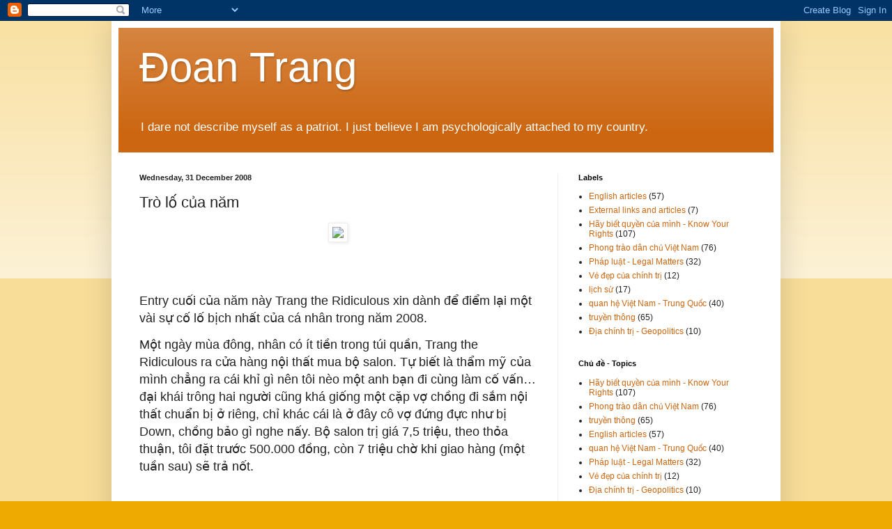

--- FILE ---
content_type: text/html; charset=UTF-8
request_url: http://www.phamdoantrang.com/2008/12/tro-lo-cua-nam.html
body_size: 30488
content:
<!DOCTYPE html>
<html class='v2' dir='ltr' lang='en-GB'>
<head>
<link href='https://www.blogger.com/static/v1/widgets/335934321-css_bundle_v2.css' rel='stylesheet' type='text/css'/>
<meta content='width=1100' name='viewport'/>
<meta content='text/html; charset=UTF-8' http-equiv='Content-Type'/>
<meta content='blogger' name='generator'/>
<link href='http://www.phamdoantrang.com/favicon.ico' rel='icon' type='image/x-icon'/>
<link href='http://www.phamdoantrang.com/2008/12/tro-lo-cua-nam.html' rel='canonical'/>
<link rel="alternate" type="application/atom+xml" title="Đoan Trang - Atom" href="http://www.phamdoantrang.com/feeds/posts/default" />
<link rel="alternate" type="application/rss+xml" title="Đoan Trang - RSS" href="http://www.phamdoantrang.com/feeds/posts/default?alt=rss" />
<link rel="service.post" type="application/atom+xml" title="Đoan Trang - Atom" href="https://www.blogger.com/feeds/6503965376194877551/posts/default" />

<link rel="alternate" type="application/atom+xml" title="Đoan Trang - Atom" href="http://www.phamdoantrang.com/feeds/7806145833419081202/comments/default" />
<!--Can't find substitution for tag [blog.ieCssRetrofitLinks]-->
<link href='http://a367.yahoofs.com/blog/49abef79za8639442/25/__sr_/f8d6.jpg?mgY58LKBdKzOZte4' rel='image_src'/>
<meta content='http://www.phamdoantrang.com/2008/12/tro-lo-cua-nam.html' property='og:url'/>
<meta content='Trò lố của năm' property='og:title'/>
<meta content='Entry cuối của năm này Trang the Ridiculous xin dành để điểm lại một vài sự cố lố bịch nhất của cá nhân trong năm 2008.      Một ngày mùa đô...' property='og:description'/>
<meta content='https://lh3.googleusercontent.com/blogger_img_proxy/AEn0k_vweKDclmbAyzir1qfp-RxJr-gFrFnyQbh5C_PHPwADwy4Wr15lwehoIlPffElkUhT_j8R7jGLV7P_iGhXZkQyoMBi3Xi7V0U_BqRK0wKwIU6kvn7Z2LAq5ijw7Xyq5Z2HL5jjYJNy-yCjWgKu96p4kYgUH=w1200-h630-p-k-no-nu' property='og:image'/>
<title>Đoan Trang: Trò lố của năm</title>
<style id='page-skin-1' type='text/css'><!--
/*
-----------------------------------------------
Blogger Template Style
Name:     Simple
Designer: Blogger
URL:      www.blogger.com
----------------------------------------------- */
/* Content
----------------------------------------------- */
body {
font: normal normal 12px Arial, Tahoma, Helvetica, FreeSans, sans-serif;
color: #222222;
background: #eeaa00 none repeat scroll top left;
padding: 0 40px 40px 40px;
}
html body .region-inner {
min-width: 0;
max-width: 100%;
width: auto;
}
h2 {
font-size: 22px;
}
a:link {
text-decoration:none;
color: #cc6611;
}
a:visited {
text-decoration:none;
color: #888888;
}
a:hover {
text-decoration:underline;
color: #ff9900;
}
.body-fauxcolumn-outer .fauxcolumn-inner {
background: transparent url(https://resources.blogblog.com/blogblog/data/1kt/simple/body_gradient_tile_light.png) repeat scroll top left;
_background-image: none;
}
.body-fauxcolumn-outer .cap-top {
position: absolute;
z-index: 1;
height: 400px;
width: 100%;
}
.body-fauxcolumn-outer .cap-top .cap-left {
width: 100%;
background: transparent url(https://resources.blogblog.com/blogblog/data/1kt/simple/gradients_light.png) repeat-x scroll top left;
_background-image: none;
}
.content-outer {
-moz-box-shadow: 0 0 40px rgba(0, 0, 0, .15);
-webkit-box-shadow: 0 0 5px rgba(0, 0, 0, .15);
-goog-ms-box-shadow: 0 0 10px #333333;
box-shadow: 0 0 40px rgba(0, 0, 0, .15);
margin-bottom: 1px;
}
.content-inner {
padding: 10px 10px;
}
.content-inner {
background-color: #ffffff;
}
/* Header
----------------------------------------------- */
.header-outer {
background: #cc6611 url(//www.blogblog.com/1kt/simple/gradients_light.png) repeat-x scroll 0 -400px;
_background-image: none;
}
.Header h1 {
font: normal normal 60px Arial, Tahoma, Helvetica, FreeSans, sans-serif;
color: #ffffff;
text-shadow: 1px 2px 3px rgba(0, 0, 0, .2);
}
.Header h1 a {
color: #ffffff;
}
.Header .description {
font-size: 140%;
color: #ffffff;
}
.header-inner .Header .titlewrapper {
padding: 22px 30px;
}
.header-inner .Header .descriptionwrapper {
padding: 0 30px;
}
/* Tabs
----------------------------------------------- */
.tabs-inner .section:first-child {
border-top: 0 solid #eeeeee;
}
.tabs-inner .section:first-child ul {
margin-top: -0;
border-top: 0 solid #eeeeee;
border-left: 0 solid #eeeeee;
border-right: 0 solid #eeeeee;
}
.tabs-inner .widget ul {
background: #f5f5f5 url(https://resources.blogblog.com/blogblog/data/1kt/simple/gradients_light.png) repeat-x scroll 0 -800px;
_background-image: none;
border-bottom: 1px solid #eeeeee;
margin-top: 0;
margin-left: -30px;
margin-right: -30px;
}
.tabs-inner .widget li a {
display: inline-block;
padding: .6em 1em;
font: normal normal 14px Arial, Tahoma, Helvetica, FreeSans, sans-serif;
color: #999999;
border-left: 1px solid #ffffff;
border-right: 1px solid #eeeeee;
}
.tabs-inner .widget li:first-child a {
border-left: none;
}
.tabs-inner .widget li.selected a, .tabs-inner .widget li a:hover {
color: #000000;
background-color: #eeeeee;
text-decoration: none;
}
/* Columns
----------------------------------------------- */
.main-outer {
border-top: 0 solid #eeeeee;
}
.fauxcolumn-left-outer .fauxcolumn-inner {
border-right: 1px solid #eeeeee;
}
.fauxcolumn-right-outer .fauxcolumn-inner {
border-left: 1px solid #eeeeee;
}
/* Headings
----------------------------------------------- */
div.widget > h2,
div.widget h2.title {
margin: 0 0 1em 0;
font: normal bold 11px Arial, Tahoma, Helvetica, FreeSans, sans-serif;
color: #000000;
}
/* Widgets
----------------------------------------------- */
.widget .zippy {
color: #999999;
text-shadow: 2px 2px 1px rgba(0, 0, 0, .1);
}
.widget .popular-posts ul {
list-style: none;
}
/* Posts
----------------------------------------------- */
h2.date-header {
font: normal bold 11px Arial, Tahoma, Helvetica, FreeSans, sans-serif;
}
.date-header span {
background-color: transparent;
color: #222222;
padding: inherit;
letter-spacing: inherit;
margin: inherit;
}
.main-inner {
padding-top: 30px;
padding-bottom: 30px;
}
.main-inner .column-center-inner {
padding: 0 15px;
}
.main-inner .column-center-inner .section {
margin: 0 15px;
}
.post {
margin: 0 0 25px 0;
}
h3.post-title, .comments h4 {
font: normal normal 22px Arial, Tahoma, Helvetica, FreeSans, sans-serif;
margin: .75em 0 0;
}
.post-body {
font-size: 110%;
line-height: 1.4;
position: relative;
}
.post-body img, .post-body .tr-caption-container, .Profile img, .Image img,
.BlogList .item-thumbnail img {
padding: 2px;
background: #ffffff;
border: 1px solid #eeeeee;
-moz-box-shadow: 1px 1px 5px rgba(0, 0, 0, .1);
-webkit-box-shadow: 1px 1px 5px rgba(0, 0, 0, .1);
box-shadow: 1px 1px 5px rgba(0, 0, 0, .1);
}
.post-body img, .post-body .tr-caption-container {
padding: 5px;
}
.post-body .tr-caption-container {
color: #222222;
}
.post-body .tr-caption-container img {
padding: 0;
background: transparent;
border: none;
-moz-box-shadow: 0 0 0 rgba(0, 0, 0, .1);
-webkit-box-shadow: 0 0 0 rgba(0, 0, 0, .1);
box-shadow: 0 0 0 rgba(0, 0, 0, .1);
}
.post-header {
margin: 0 0 1.5em;
line-height: 1.6;
font-size: 90%;
}
.post-footer {
margin: 20px -2px 0;
padding: 5px 10px;
color: #666666;
background-color: #f9f9f9;
border-bottom: 1px solid #eeeeee;
line-height: 1.6;
font-size: 90%;
}
#comments .comment-author {
padding-top: 1.5em;
border-top: 1px solid #eeeeee;
background-position: 0 1.5em;
}
#comments .comment-author:first-child {
padding-top: 0;
border-top: none;
}
.avatar-image-container {
margin: .2em 0 0;
}
#comments .avatar-image-container img {
border: 1px solid #eeeeee;
}
/* Comments
----------------------------------------------- */
.comments .comments-content .icon.blog-author {
background-repeat: no-repeat;
background-image: url([data-uri]);
}
.comments .comments-content .loadmore a {
border-top: 1px solid #999999;
border-bottom: 1px solid #999999;
}
.comments .comment-thread.inline-thread {
background-color: #f9f9f9;
}
.comments .continue {
border-top: 2px solid #999999;
}
/* Accents
---------------------------------------------- */
.section-columns td.columns-cell {
border-left: 1px solid #eeeeee;
}
.blog-pager {
background: transparent none no-repeat scroll top center;
}
.blog-pager-older-link, .home-link,
.blog-pager-newer-link {
background-color: #ffffff;
padding: 5px;
}
.footer-outer {
border-top: 0 dashed #bbbbbb;
}
/* Mobile
----------------------------------------------- */
body.mobile  {
background-size: auto;
}
.mobile .body-fauxcolumn-outer {
background: transparent none repeat scroll top left;
}
.mobile .body-fauxcolumn-outer .cap-top {
background-size: 100% auto;
}
.mobile .content-outer {
-webkit-box-shadow: 0 0 3px rgba(0, 0, 0, .15);
box-shadow: 0 0 3px rgba(0, 0, 0, .15);
}
.mobile .tabs-inner .widget ul {
margin-left: 0;
margin-right: 0;
}
.mobile .post {
margin: 0;
}
.mobile .main-inner .column-center-inner .section {
margin: 0;
}
.mobile .date-header span {
padding: 0.1em 10px;
margin: 0 -10px;
}
.mobile h3.post-title {
margin: 0;
}
.mobile .blog-pager {
background: transparent none no-repeat scroll top center;
}
.mobile .footer-outer {
border-top: none;
}
.mobile .main-inner, .mobile .footer-inner {
background-color: #ffffff;
}
.mobile-index-contents {
color: #222222;
}
.mobile-link-button {
background-color: #cc6611;
}
.mobile-link-button a:link, .mobile-link-button a:visited {
color: #ffffff;
}
.mobile .tabs-inner .section:first-child {
border-top: none;
}
.mobile .tabs-inner .PageList .widget-content {
background-color: #eeeeee;
color: #000000;
border-top: 1px solid #eeeeee;
border-bottom: 1px solid #eeeeee;
}
.mobile .tabs-inner .PageList .widget-content .pagelist-arrow {
border-left: 1px solid #eeeeee;
}

--></style>
<style id='template-skin-1' type='text/css'><!--
body {
min-width: 960px;
}
.content-outer, .content-fauxcolumn-outer, .region-inner {
min-width: 960px;
max-width: 960px;
_width: 960px;
}
.main-inner .columns {
padding-left: 0;
padding-right: 310px;
}
.main-inner .fauxcolumn-center-outer {
left: 0;
right: 310px;
/* IE6 does not respect left and right together */
_width: expression(this.parentNode.offsetWidth -
parseInt("0") -
parseInt("310px") + 'px');
}
.main-inner .fauxcolumn-left-outer {
width: 0;
}
.main-inner .fauxcolumn-right-outer {
width: 310px;
}
.main-inner .column-left-outer {
width: 0;
right: 100%;
margin-left: -0;
}
.main-inner .column-right-outer {
width: 310px;
margin-right: -310px;
}
#layout {
min-width: 0;
}
#layout .content-outer {
min-width: 0;
width: 800px;
}
#layout .region-inner {
min-width: 0;
width: auto;
}
body#layout div.add_widget {
padding: 8px;
}
body#layout div.add_widget a {
margin-left: 32px;
}
--></style>
<link href='https://www.blogger.com/dyn-css/authorization.css?targetBlogID=6503965376194877551&amp;zx=8b61e7a7-a6bc-4f91-b466-8763c2eb2c37' media='none' onload='if(media!=&#39;all&#39;)media=&#39;all&#39;' rel='stylesheet'/><noscript><link href='https://www.blogger.com/dyn-css/authorization.css?targetBlogID=6503965376194877551&amp;zx=8b61e7a7-a6bc-4f91-b466-8763c2eb2c37' rel='stylesheet'/></noscript>
<meta name='google-adsense-platform-account' content='ca-host-pub-1556223355139109'/>
<meta name='google-adsense-platform-domain' content='blogspot.com'/>

</head>
<body class='loading variant-bold'>
<div class='navbar section' id='navbar' name='Navbar'><div class='widget Navbar' data-version='1' id='Navbar1'><script type="text/javascript">
    function setAttributeOnload(object, attribute, val) {
      if(window.addEventListener) {
        window.addEventListener('load',
          function(){ object[attribute] = val; }, false);
      } else {
        window.attachEvent('onload', function(){ object[attribute] = val; });
      }
    }
  </script>
<div id="navbar-iframe-container"></div>
<script type="text/javascript" src="https://apis.google.com/js/platform.js"></script>
<script type="text/javascript">
      gapi.load("gapi.iframes:gapi.iframes.style.bubble", function() {
        if (gapi.iframes && gapi.iframes.getContext) {
          gapi.iframes.getContext().openChild({
              url: 'https://www.blogger.com/navbar/6503965376194877551?po\x3d7806145833419081202\x26origin\x3dhttp://www.phamdoantrang.com',
              where: document.getElementById("navbar-iframe-container"),
              id: "navbar-iframe"
          });
        }
      });
    </script><script type="text/javascript">
(function() {
var script = document.createElement('script');
script.type = 'text/javascript';
script.src = '//pagead2.googlesyndication.com/pagead/js/google_top_exp.js';
var head = document.getElementsByTagName('head')[0];
if (head) {
head.appendChild(script);
}})();
</script>
</div></div>
<div class='body-fauxcolumns'>
<div class='fauxcolumn-outer body-fauxcolumn-outer'>
<div class='cap-top'>
<div class='cap-left'></div>
<div class='cap-right'></div>
</div>
<div class='fauxborder-left'>
<div class='fauxborder-right'></div>
<div class='fauxcolumn-inner'>
</div>
</div>
<div class='cap-bottom'>
<div class='cap-left'></div>
<div class='cap-right'></div>
</div>
</div>
</div>
<div class='content'>
<div class='content-fauxcolumns'>
<div class='fauxcolumn-outer content-fauxcolumn-outer'>
<div class='cap-top'>
<div class='cap-left'></div>
<div class='cap-right'></div>
</div>
<div class='fauxborder-left'>
<div class='fauxborder-right'></div>
<div class='fauxcolumn-inner'>
</div>
</div>
<div class='cap-bottom'>
<div class='cap-left'></div>
<div class='cap-right'></div>
</div>
</div>
</div>
<div class='content-outer'>
<div class='content-cap-top cap-top'>
<div class='cap-left'></div>
<div class='cap-right'></div>
</div>
<div class='fauxborder-left content-fauxborder-left'>
<div class='fauxborder-right content-fauxborder-right'></div>
<div class='content-inner'>
<header>
<div class='header-outer'>
<div class='header-cap-top cap-top'>
<div class='cap-left'></div>
<div class='cap-right'></div>
</div>
<div class='fauxborder-left header-fauxborder-left'>
<div class='fauxborder-right header-fauxborder-right'></div>
<div class='region-inner header-inner'>
<div class='header section' id='header' name='Header'><div class='widget Header' data-version='1' id='Header1'>
<div id='header-inner'>
<div class='titlewrapper'>
<h1 class='title'>
<a href='http://www.phamdoantrang.com/'>
Đoan Trang
</a>
</h1>
</div>
<div class='descriptionwrapper'>
<p class='description'><span>I dare not describe myself as a patriot. I just believe I am psychologically attached to my country. </span></p>
</div>
</div>
</div></div>
</div>
</div>
<div class='header-cap-bottom cap-bottom'>
<div class='cap-left'></div>
<div class='cap-right'></div>
</div>
</div>
</header>
<div class='tabs-outer'>
<div class='tabs-cap-top cap-top'>
<div class='cap-left'></div>
<div class='cap-right'></div>
</div>
<div class='fauxborder-left tabs-fauxborder-left'>
<div class='fauxborder-right tabs-fauxborder-right'></div>
<div class='region-inner tabs-inner'>
<div class='tabs no-items section' id='crosscol' name='Cross-column'></div>
<div class='tabs no-items section' id='crosscol-overflow' name='Cross-Column 2'></div>
</div>
</div>
<div class='tabs-cap-bottom cap-bottom'>
<div class='cap-left'></div>
<div class='cap-right'></div>
</div>
</div>
<div class='main-outer'>
<div class='main-cap-top cap-top'>
<div class='cap-left'></div>
<div class='cap-right'></div>
</div>
<div class='fauxborder-left main-fauxborder-left'>
<div class='fauxborder-right main-fauxborder-right'></div>
<div class='region-inner main-inner'>
<div class='columns fauxcolumns'>
<div class='fauxcolumn-outer fauxcolumn-center-outer'>
<div class='cap-top'>
<div class='cap-left'></div>
<div class='cap-right'></div>
</div>
<div class='fauxborder-left'>
<div class='fauxborder-right'></div>
<div class='fauxcolumn-inner'>
</div>
</div>
<div class='cap-bottom'>
<div class='cap-left'></div>
<div class='cap-right'></div>
</div>
</div>
<div class='fauxcolumn-outer fauxcolumn-left-outer'>
<div class='cap-top'>
<div class='cap-left'></div>
<div class='cap-right'></div>
</div>
<div class='fauxborder-left'>
<div class='fauxborder-right'></div>
<div class='fauxcolumn-inner'>
</div>
</div>
<div class='cap-bottom'>
<div class='cap-left'></div>
<div class='cap-right'></div>
</div>
</div>
<div class='fauxcolumn-outer fauxcolumn-right-outer'>
<div class='cap-top'>
<div class='cap-left'></div>
<div class='cap-right'></div>
</div>
<div class='fauxborder-left'>
<div class='fauxborder-right'></div>
<div class='fauxcolumn-inner'>
</div>
</div>
<div class='cap-bottom'>
<div class='cap-left'></div>
<div class='cap-right'></div>
</div>
</div>
<!-- corrects IE6 width calculation -->
<div class='columns-inner'>
<div class='column-center-outer'>
<div class='column-center-inner'>
<div class='main section' id='main' name='Main'><div class='widget Blog' data-version='1' id='Blog1'>
<div class='blog-posts hfeed'>

          <div class="date-outer">
        
<h2 class='date-header'><span>Wednesday, 31 December 2008</span></h2>

          <div class="date-posts">
        
<div class='post-outer'>
<div class='post hentry uncustomized-post-template' itemprop='blogPost' itemscope='itemscope' itemtype='http://schema.org/BlogPosting'>
<meta content='http://a367.yahoofs.com/blog/49abef79za8639442/25/__sr_/f8d6.jpg?mgY58LKBdKzOZte4' itemprop='image_url'/>
<meta content='6503965376194877551' itemprop='blogId'/>
<meta content='7806145833419081202' itemprop='postId'/>
<a name='7806145833419081202'></a>
<h3 class='post-title entry-title' itemprop='name'>
Trò lố của năm
</h3>
<div class='post-header'>
<div class='post-header-line-1'></div>
</div>
<div class='post-body entry-content' id='post-body-7806145833419081202' itemprop='description articleBody'>
<center><img src="http://a367.yahoofs.com/blog/49abef79za8639442/25/__sr_/f8d6.jpg?mgY58LKBdKzOZte4" /></center><br /><br /><br /><p><font size="4"><span style="font-family: Arial;">Entry cuối của năm này Trang the Ridiculous xin dành để điểm lại một vài sự cố lố bịch nhất của cá nhân trong năm 2008.</span></font></p>  <p><font size="4"><span style="font-family: Arial;"> </span></font></p>  <p><font size="4"><span style="font-family: Arial;">Một ngày mùa đông, nhân có ít tiền trong túi quần, Trang the Ridiculous ra cửa hàng nội thất mua bộ salon. Tự biết là thẩm mỹ của mình chẳng ra cái khỉ gì nên tôi nèo một anh bạn đi cùng làm cố vấn&#8230; đại khái trông hai người cũng khá giống một cặp vợ chồng đi sắm nội thất chuẩn bị ở riêng, chỉ khác cái là ở đây cô vợ đứng đực như bị Down, chồng bảo gì nghe nấy. Bộ salon trị giá 7,5 triệu, theo thỏa thuận, tôi đặt trước 500.000 đồng, còn 7 triệu chờ khi giao hàng (một tuần sau) sẽ trả nốt. </span></font></p>  <p><font size="4"><span style="font-family: Arial;"> </span></font></p>  <p><font size="4"><span style="font-family: Arial;"><br/>  Chiều tối, tôi phóng xe xuống Đông Kim Ngưu thăm Z81. Đang lạng lách, len lỏi thì một xe máy chở hàng từ phía trong vượt lên tạt ngang mặt. Đánh &#8220;xoảng&#8221; một cái, Trang the Ridiculous đo đường ngay lập tức. Ngồi dậy, chưa kịp rút chân ra khỏi xe thì cái túi nhét trong giỏ đã bị một bàn tay trong đám đông lao qua nhẹ nhàng nhấc mất. </span></font></p>  <p><font size="4"><span style="font-family: Arial;"> </span></font></p>  <p><font size="4"><span style="font-family: Arial;">Trời mùa đông tối nhanh, đường đông, mắt một thời bị cận, thêm cái đau bổ sung, tôi không tài nào nhìn ra biển số xe của chú trộm, và quả thật là cũng không có ý định làm ầm lên. &#8220;<i style="">Bad luck, mate. Lấy túi phóng viên thì chả có cái mẹ gì đâu mate ạ</i>&#8221;. Tôi đủng đỉnh đứng dậy, cám ơn những người đi đường tốt bụng dựng xe giúp nhưng vụng về đứng chắn tầm nhìn. Rồi nổ máy đi tiếp tới nhà Z81. Chỉ hơi bực mình vì đây là lần đầu tiên trong đời bị giật túi - tôi vốn có tính cẩn thận, giữ đồ đâu ra đấy, chưa bao giờ đi đâu mà để quên, đánh mất đồ hay bị lừa, bị trộm cắp v.v. Lần này, tổng thiệt hại cũng không nhiều, mất chứng minh thư và ít visiting card. </span></font></p>  <p><font size="4"><span style="font-family: Arial;"> </span></font></p>  <p><font size="4"><span style="font-family: Arial;"><br/> Chiều tối hôm sau là đám cưới em Bilun, toàn tòa soạn rộn rịp đi dự. Trang the Ridiculous và Bũng Ruồi đến muộn nhất. Lúc đi mới biết tầm quan trọng của cái túi: Không có chỗ để phong bì. Tôi bèn nhét phong bì vào cuốn &#8220;Hãy làm đi&#8221; của FPT Arena, ngoài bìa in hình Adam và Eva to vật. Sau thấy không ổn, sách thì đỏ rực, bìa thì hình vẽ vi phạm nghiêm trọng quy chế biểu diễn&#8230; cầm cuốn này vào đám cưới e là quá đồi trụy. Nhìn quanh quất, thấy trên bàn có cuốn &#8220;Văn hóa Doanh nghiệp&#8221;, Trang the Ridiculous liền kẹp phong bì vào sách, rồi kẹp sách vào nách, hân hoan lên taxi đi dự cưới Bilun.</span></font></p>  <p><font size="4"><span style="font-family: Arial;"> </span></font></p>  <p><font size="4"><span style="font-family: Arial;"><br/>  Tôi đi bộ đủng đỉnh suốt từ cổng công viên Lenin vào tới nhà hàng Gió Mới bên trong.</span></font></p>  <p><font size="4"><span style="font-family: Arial;"> </span></font></p>  <p><font size="4"><span style="font-family: Arial;">Rồi lại đi diễu qua hàng chục bàn ăn ở sảnh tầng 1 để đến bàn mình.</span></font></p>  <p><font size="4"><span style="font-family: Arial;"> </span></font></p>  <p><font size="4"><span style="font-family: Arial;">Ăn xong, đi ra, rồi với cố tật &#8220;vui đâu chầu đấy&#8221;, lại nghễu nghện quay vào, lên tầng 2, ăn tiếp, nghe bà con hò hát inh ỏi.</span></font></p>  <p><font size="4"><span style="font-family: Arial;"> </span></font></p>  <p><font size="4"><span style="font-family: Arial;">Tay</span><span style="font-family: Arial;"> vẫn cầm khư khư cuốn &#8220;Văn hóa Doanh nghiệp&#8221;. Và chỉ cầm một cuốn sách, không có gì khác - không túi xách, không chìa khóa, không điện thoại, tóm lại là không gì cả, ngoài một cuốn sách.</span></font></p>  <p><font size="4"><span style="font-family: Arial;"> </span></font></p>  <p><font size="4"><span style="font-family: Arial;">Kể ra lúc bước vào sảnh, cũng có vài giây Trang the Ridiculous nóng bừng cả mặt khi thấy rất nhiều ánh mắt nhìn mình. Nhưng rồi cũng đành tảng lờ, chặc lưỡi:<i style=""> Mặc kệ!</i></span></font></p>  <p><font size="4"><span style="font-family: Arial;"> </span></font></p>  <p><font size="4"><span style="font-family: Arial;"><br/>Để rồi hôm sau, dư luận phản ánh với em Bilun: <i style="">Này, tòa soạn bên ấy có cái bạn nào chăm đọc nhỉ, đi ăn cưới cũng cầm sách theo. Mà lại còn là sách &#8220;Văn hóa Doanh nghiệp&#8221; nữa chứ. Văn hóa doanh nghiệp có liên quan gì đến văn hóa đám cưới à?</i></span></font></p>  <p><font size="4"><span style="font-family: Arial;"> </span></font></p>  <p><font size="4"><span style="font-family: Arial;">Nghe Bilun kể lại, Trang the Ridiculous miệng thì cười hềnh hệch nhưng hai tai hình như cũng hơi đỏ. Thôi cũng may là còn được gọi là &#8220;bạn&#8221;, chứng tỏ những người đoán mình 24-25 tuổi cũng không phải là khen nịnh. Đang trò chuyện, chợt điện thoại réo lên. Đầu dây bên kia là chị bán hàng ở cửa hàng nội thất:</span></font></p>  <p><font size="4"><i style=""><span style="font-family: Arial;"> </span></i></font></p>  <p><font size="4"><i style=""><span style="font-family: Arial;"><br/>- Này, em là Trang phải không? Em có định đặt bộ salon nữa không đấy?</span></i></font></p>  <p><font size="4"><i style=""><span style="font-family: Arial;">- ???</span></i></font></p>  <p><font size="4"><i style=""><span style="font-family: Arial;">- Có cái thằng nào đến đây đòi lại 500.000 tiền đặt cọc này. Nó bảo &#8220;con vợ em nó đi đặt salon mà không hỏi ý kiến em, em không cho nó làm nữa. Chị trả lại tiền đặt cọc cho em, hủy bộ salon. Đây biên lai nhận tiền hôm trước đây, chứng minh thư của vợ em đây&#8221;.</span></i></font></p>  <p><font size="4"><span style="font-family: Arial;"> </span></font></p>  <p><font size="4"><span style="font-family: Arial;"><br/> Trang the Ridiculous tối sầm mặt lại vì tức. Ơ mẹ kiếp, bọn này định ăn cả cặn hả? Đã được túi, được chứng minh thư và visiting card, bây giờ lại muốn ăn cả 500.000 đồng đặt cọc à? </span></font></p>  <p><font size="4"><i style=""><span style="font-family: Arial;"> </span></i></font></p>  <p><font size="4"><i style=""><span style="font-family: Arial;">- Chị&#8230; chị bắt ngay lấy nó cho em, bắt ngay lấy nó cho em&#8230;</span></i><span style="font-family: Arial;"> - tôi nói líu cả lưỡi. </span></font></p>  <p><font size="4"><i style=""><span style="font-family: Arial;">- Gì hả em? Ô, nó, nó chạy mất rồi em ạ. Đấy, chị nghi ngay mà. Chị hỏi: &#8220;Nó là vợ mày, sao tao thấy nó đi với thằng khác?&#8221;. Thằng ấy lúng túng, chị mới bảo để tao gọi điện cho nó. Chị cầm máy gọi cho em, thế là nó lên xe chạy mất.</span></i></font></p>  <p><font size="4"><span style="font-family: Arial;"> </span></font></p>  <p><font size="4"><span style="font-family: Arial;">Trang the Ridiculous tức tối vô cùng.</span></font></p>  <p><font size="4"><span style="font-family: Arial;"> </span></font></p>  <p><font size="4"><span style="font-family: Arial;"><br/>Buổi chiều, tôi bèn ra hàng sắt thửa một chiếc nắp đậy giỏ xe, có móc khóa. Lại mua thêm một chiếc khóa số con con. Từ nay tất cả túi xách, sổ, tài liệu, mũ bảo hiểm&#8230; đi đường cứ tống hết vào giỏ xe, đậy nắp rồi khóa lại, trộm nhìn chỉ có khóc thôi.</span></font></p>  <p><font size="4"><span style="font-family: Arial;"> </span></font></p>  <p><font size="4"><span style="font-family: Arial;"><br/>Sáng kiến tai hại. Thậm lố bịch.</span></font></p>  <p><font size="4"><span style="font-family: Arial;"> </span></font></p>  <p><font size="4"><span style="font-family: Arial;">Hậu quả là từ hôm đó đến nay, đi đâu, vào những lúc tôi lúi húi mở khóa để lấy đồ ra khỏi giỏ xe, luôn có ít nhất một người đứng nhìn và cười khen: &#8220;<i style="">Cẩn thận thế?</i>&#8221;, &#8220;<i style="">Làm cái này hay nhỉ?</i>&#8221;, &#8220;<i style="">Sáng kiến sáng kiến</i>&#8221;&#8230; Có hôm Z81 sốt ruột còn gắt lên: &#8220;<i style="">Khổ lắm, chị không cần khóa đâu, đi vào đi cho nhanh, cẩn thận quá đi mất!</i>&#8221;. Tóm lại là gây sự chú ý một cách rất không cần thiết. </span></font></p>  <p><font size="4"><span style="font-family: Arial;"> </span></font></p>  <p><font size="4"><span style="font-family: Arial;">Trang the Ridiculous cũng luôn phải dự trữ một nụ cười đáp lại, kèm lời giải thích: &#8220;<i style="">Vâng, tại cháu/ em/ chị bị giật túi mấy lần, đâm ra cứ phải làm thế này cho nó an toàn đấy ạ</i>&#8221;. Nghĩ cũng thấy bực mình. Đã biết xã hội Việt Nam là đồng phục cả chùm rồi, còn cứ lố bịch mà chi? Chẳng nhẽ lại hỏi lại: &#8220;<i style="">Nhìn cái === gì mà nhìn? Chỉ là&#8230; một cái nắp đậy giỏ xe, có khóa thôi mà</i>&#8221;. </span></font></p>  <p><font size="4"><span style="font-family: Arial;"> </span></font></p>  <p><font size="4"><span style="font-family: Arial;"><br/>   Tôi nói vậy thôi, năm mới, tính cách mới, sẽ không lố bịch nữa. Sẽ giải tán sớm cái giỏ xe &#8220;quá cẩn thận&#8221;, sẽ không cầm cả cuốn sách dày đi ăn cưới&#8230; và quan trọng nhất là sẽ không để bị giật túi nữa. </span></font></p>  <p><font size="4"><span style="font-family: Arial;"> </span></font></p>
<div style='clear: both;'></div>
</div>
<div class='post-footer'>
<div class='post-footer-line post-footer-line-1'>
<span class='post-author vcard'>
Posted by
<span class='fn' itemprop='author' itemscope='itemscope' itemtype='http://schema.org/Person'>
<meta content='https://www.blogger.com/profile/13533228311157918060' itemprop='url'/>
<a class='g-profile' href='https://www.blogger.com/profile/13533228311157918060' rel='author' title='author profile'>
<span itemprop='name'>Đoan Trang</span>
</a>
</span>
</span>
<span class='post-timestamp'>
at
<meta content='http://www.phamdoantrang.com/2008/12/tro-lo-cua-nam.html' itemprop='url'/>
<a class='timestamp-link' href='http://www.phamdoantrang.com/2008/12/tro-lo-cua-nam.html' rel='bookmark' title='permanent link'><abbr class='published' itemprop='datePublished' title='2008-12-31T08:02:00+07:00'>08:02</abbr></a>
</span>
<span class='post-comment-link'>
</span>
<span class='post-icons'>
<span class='item-control blog-admin pid-2126348716'>
<a href='https://www.blogger.com/post-edit.g?blogID=6503965376194877551&postID=7806145833419081202&from=pencil' title='Edit Post'>
<img alt='' class='icon-action' height='18' src='https://resources.blogblog.com/img/icon18_edit_allbkg.gif' width='18'/>
</a>
</span>
</span>
<div class='post-share-buttons goog-inline-block'>
<a class='goog-inline-block share-button sb-email' href='https://www.blogger.com/share-post.g?blogID=6503965376194877551&postID=7806145833419081202&target=email' target='_blank' title='Email This'><span class='share-button-link-text'>Email This</span></a><a class='goog-inline-block share-button sb-blog' href='https://www.blogger.com/share-post.g?blogID=6503965376194877551&postID=7806145833419081202&target=blog' onclick='window.open(this.href, "_blank", "height=270,width=475"); return false;' target='_blank' title='BlogThis!'><span class='share-button-link-text'>BlogThis!</span></a><a class='goog-inline-block share-button sb-twitter' href='https://www.blogger.com/share-post.g?blogID=6503965376194877551&postID=7806145833419081202&target=twitter' target='_blank' title='Share to X'><span class='share-button-link-text'>Share to X</span></a><a class='goog-inline-block share-button sb-facebook' href='https://www.blogger.com/share-post.g?blogID=6503965376194877551&postID=7806145833419081202&target=facebook' onclick='window.open(this.href, "_blank", "height=430,width=640"); return false;' target='_blank' title='Share to Facebook'><span class='share-button-link-text'>Share to Facebook</span></a><a class='goog-inline-block share-button sb-pinterest' href='https://www.blogger.com/share-post.g?blogID=6503965376194877551&postID=7806145833419081202&target=pinterest' target='_blank' title='Share to Pinterest'><span class='share-button-link-text'>Share to Pinterest</span></a>
</div>
</div>
<div class='post-footer-line post-footer-line-2'>
<span class='post-labels'>
Labels:
<a href='http://www.phamdoantrang.com/search/label/Uncategorized' rel='tag'>Uncategorized</a>
</span>
</div>
<div class='post-footer-line post-footer-line-3'>
<span class='post-location'>
</span>
</div>
</div>
</div>
<div class='comments' id='comments'>
<a name='comments'></a>
</div>
</div>

        </div></div>
      
</div>
<div class='blog-pager' id='blog-pager'>
<span id='blog-pager-newer-link'>
<a class='blog-pager-newer-link' href='http://www.phamdoantrang.com/2009/01/chiec-gio-xe-co-nap.html' id='Blog1_blog-pager-newer-link' title='Newer Post'>Newer Post</a>
</span>
<span id='blog-pager-older-link'>
<a class='blog-pager-older-link' href='http://www.phamdoantrang.com/2008/12/no-puedo-encubrirlo.html' id='Blog1_blog-pager-older-link' title='Older Post'>Older Post</a>
</span>
<a class='home-link' href='http://www.phamdoantrang.com/'>Home</a>
</div>
<div class='clear'></div>
<div class='post-feeds'>
</div>
</div></div>
</div>
</div>
<div class='column-left-outer'>
<div class='column-left-inner'>
<aside>
</aside>
</div>
</div>
<div class='column-right-outer'>
<div class='column-right-inner'>
<aside>
<div class='sidebar section' id='sidebar-right-1'><div class='widget Label' data-version='1' id='Label2'>
<h2>Labels</h2>
<div class='widget-content list-label-widget-content'>
<ul>
<li>
<a dir='ltr' href='http://www.phamdoantrang.com/search/label/English%20articles'>English articles</a>
<span dir='ltr'>(57)</span>
</li>
<li>
<a dir='ltr' href='http://www.phamdoantrang.com/search/label/External%20links%20and%20articles'>External links and articles</a>
<span dir='ltr'>(7)</span>
</li>
<li>
<a dir='ltr' href='http://www.phamdoantrang.com/search/label/H%C3%A3y%20bi%E1%BA%BFt%20quy%E1%BB%81n%20c%E1%BB%A7a%20m%C3%ACnh%20-%20Know%20Your%20Rights'>Hãy biết quyền của mình - Know Your Rights</a>
<span dir='ltr'>(107)</span>
</li>
<li>
<a dir='ltr' href='http://www.phamdoantrang.com/search/label/Phong%20tr%C3%A0o%20d%C3%A2n%20ch%E1%BB%A7%20Vi%E1%BB%87t%20Nam'>Phong trào dân chủ Việt Nam</a>
<span dir='ltr'>(76)</span>
</li>
<li>
<a dir='ltr' href='http://www.phamdoantrang.com/search/label/Ph%C3%A1p%20lu%E1%BA%ADt%20-%20Legal%20Matters'>Pháp luật - Legal Matters</a>
<span dir='ltr'>(32)</span>
</li>
<li>
<a dir='ltr' href='http://www.phamdoantrang.com/search/label/V%E1%BA%BB%20%C4%91%E1%BA%B9p%20c%E1%BB%A7a%20ch%C3%ADnh%20tr%E1%BB%8B'>Vẻ đẹp của chính trị</a>
<span dir='ltr'>(12)</span>
</li>
<li>
<a dir='ltr' href='http://www.phamdoantrang.com/search/label/li%CC%A3ch%20s%C6%B0%CC%89'>li&#803;ch sư&#777;</a>
<span dir='ltr'>(17)</span>
</li>
<li>
<a dir='ltr' href='http://www.phamdoantrang.com/search/label/quan%20h%E1%BB%87%20Vi%E1%BB%87t%20Nam%20-%20Trung%20Qu%E1%BB%91c'>quan hệ Việt Nam - Trung Quốc</a>
<span dir='ltr'>(40)</span>
</li>
<li>
<a dir='ltr' href='http://www.phamdoantrang.com/search/label/truy%E1%BB%81n%20th%C3%B4ng'>truyền thông</a>
<span dir='ltr'>(65)</span>
</li>
<li>
<a dir='ltr' href='http://www.phamdoantrang.com/search/label/%C4%90%E1%BB%8Ba%20ch%C3%ADnh%20tr%E1%BB%8B%20-%20Geopolitics'>Địa chính trị - Geopolitics</a>
<span dir='ltr'>(10)</span>
</li>
</ul>
<div class='clear'></div>
</div>
</div><div class='widget Label' data-version='1' id='Label1'>
<h2>Chủ đề - Topics</h2>
<div class='widget-content list-label-widget-content'>
<ul>
<li>
<a dir='ltr' href='http://www.phamdoantrang.com/search/label/H%C3%A3y%20bi%E1%BA%BFt%20quy%E1%BB%81n%20c%E1%BB%A7a%20m%C3%ACnh%20-%20Know%20Your%20Rights'>Hãy biết quyền của mình - Know Your Rights</a>
<span dir='ltr'>(107)</span>
</li>
<li>
<a dir='ltr' href='http://www.phamdoantrang.com/search/label/Phong%20tr%C3%A0o%20d%C3%A2n%20ch%E1%BB%A7%20Vi%E1%BB%87t%20Nam'>Phong trào dân chủ Việt Nam</a>
<span dir='ltr'>(76)</span>
</li>
<li>
<a dir='ltr' href='http://www.phamdoantrang.com/search/label/truy%E1%BB%81n%20th%C3%B4ng'>truyền thông</a>
<span dir='ltr'>(65)</span>
</li>
<li>
<a dir='ltr' href='http://www.phamdoantrang.com/search/label/English%20articles'>English articles</a>
<span dir='ltr'>(57)</span>
</li>
<li>
<a dir='ltr' href='http://www.phamdoantrang.com/search/label/quan%20h%E1%BB%87%20Vi%E1%BB%87t%20Nam%20-%20Trung%20Qu%E1%BB%91c'>quan hệ Việt Nam - Trung Quốc</a>
<span dir='ltr'>(40)</span>
</li>
<li>
<a dir='ltr' href='http://www.phamdoantrang.com/search/label/Ph%C3%A1p%20lu%E1%BA%ADt%20-%20Legal%20Matters'>Pháp luật - Legal Matters</a>
<span dir='ltr'>(32)</span>
</li>
<li>
<a dir='ltr' href='http://www.phamdoantrang.com/search/label/V%E1%BA%BB%20%C4%91%E1%BA%B9p%20c%E1%BB%A7a%20ch%C3%ADnh%20tr%E1%BB%8B'>Vẻ đẹp của chính trị</a>
<span dir='ltr'>(12)</span>
</li>
<li>
<a dir='ltr' href='http://www.phamdoantrang.com/search/label/%C4%90%E1%BB%8Ba%20ch%C3%ADnh%20tr%E1%BB%8B%20-%20Geopolitics'>Địa chính trị - Geopolitics</a>
<span dir='ltr'>(10)</span>
</li>
</ul>
<div class='clear'></div>
</div>
</div><div class='widget BlogList' data-version='1' id='BlogList3'>
<h2 class='title'>My Blog List</h2>
<div class='widget-content'>
<div class='blog-list-container' id='BlogList3_container'>
<ul id='BlogList3_blogs'>
<li style='display: block;'>
<div class='blog-icon'>
<img data-lateloadsrc='https://lh3.googleusercontent.com/blogger_img_proxy/AEn0k_vYGsD_wjA8aA-SaTz2uuS7Djw1zgb98CDhZPipU7jWPA4PXevgo7OAYaKrCK7D_UH2G6toRbttTQZioyaHrJU4YJV2tshDqAz1OeMRjQ=s16-w16-h16' height='16' width='16'/>
</div>
<div class='blog-content'>
<div class='blog-title'>
<a href='http://gregmankiw.blogspot.com/' target='_blank'>
Greg Mankiw's Blog</a>
</div>
<div class='item-content'>
<span class='item-title'>
<a href='http://gregmankiw.blogspot.com/2026/01/congrats-to-president-trump-and-kevin.html' target='_blank'>
Congrats to President Trump and Kevin Warsh
</a>
</span>
<div class='item-time'>
2 hours ago
</div>
</div>
</div>
<div style='clear: both;'></div>
</li>
<li style='display: block;'>
<div class='blog-icon'>
<img data-lateloadsrc='https://lh3.googleusercontent.com/blogger_img_proxy/AEn0k_tqZhog7xczf9Ou_gcK2V4BAJzTM5HxkJLmVmHawWIv-aU_tQKVCoggboqJwPTzHE4444d37UB8EaVHFz2b3mpc-RLHGxdc7y1dQgb9YdJNOSDQGw=s16-w16-h16' height='16' width='16'/>
</div>
<div class='blog-content'>
<div class='blog-title'>
<a href='http://phamnguyentruong.blogspot.com/' target='_blank'>
Pha&#803;m Nguyên Trươ&#768;ng: Mô&#803;t cư&#777;a sô&#777; nhi&#768;n ra thê&#769; giơ&#769;i</a>
</div>
<div class='item-content'>
<span class='item-title'>
<a href='http://phamnguyentruong.blogspot.com/2026/01/di-dan-nhu-su-dich-chuyen-y-thuc-chu.html' target='_blank'>
Di dân như sự dịch chuyển ý thức, chứ không chỉ là lao động
</a>
</span>
<div class='item-time'>
16 hours ago
</div>
</div>
</div>
<div style='clear: both;'></div>
</li>
<li style='display: block;'>
<div class='blog-icon'>
<img data-lateloadsrc='https://lh3.googleusercontent.com/blogger_img_proxy/AEn0k_sXZfMHbYykkKTCOEEvuQ6RALUoIT_Flj0vGaw1Tf-pUVufiHF_MzwELOelfKxRP2BSlotLd9KortB10BdU6u-r9U7BkRvT=s16-w16-h16' height='16' width='16'/>
</div>
<div class='blog-content'>
<div class='blog-title'>
<a href='https://www.nybooks.com/online/' target='_blank'>
NYRBlog - The New York Review of Books</a>
</div>
<div class='item-content'>
<span class='item-title'>
<a href='https://www.nybooks.com/online/2026/01/29/the-crime-of-witness-fintan-otoole/' target='_blank'>
The Crime of Witness
</a>
</span>
<div class='item-time'>
1 day ago
</div>
</div>
</div>
<div style='clear: both;'></div>
</li>
<li style='display: block;'>
<div class='blog-icon'>
<img data-lateloadsrc='https://lh3.googleusercontent.com/blogger_img_proxy/AEn0k_tclO4SBh4iV_TBhEbSrYKnOFIFu7egx3_jbT9cqSVHvPiQ1yJHaA4dfmdcahrDCcUYsvL8UBzLs-AKrnFI6i-LcfHdMrvP6zuwHje9kg=s16-w16-h16' height='16' width='16'/>
</div>
<div class='blog-content'>
<div class='blog-title'>
<a href='https://phamquynh.wordpress.com' target='_blank'>
Pham Ton's Blog</a>
</div>
<div class='item-content'>
<span class='item-title'>
<a href='https://phamquynh.wordpress.com/2026/01/29/nhac-si-pham-tuyen-duoc-vinh-danh-tinh-hoa-cong-hien/' target='_blank'>
Nhạc sĩ Phạm Tuyên được vinh danh &#8220;Tinh hoa cống hiến&#8221;
</a>
</span>
<div class='item-time'>
1 day ago
</div>
</div>
</div>
<div style='clear: both;'></div>
</li>
<li style='display: block;'>
<div class='blog-icon'>
<img data-lateloadsrc='https://lh3.googleusercontent.com/blogger_img_proxy/AEn0k_sH_PngZsj0ppCEEgqtOkGaWXqQH821l1PD5NTpYtzM6pceitF1xH2lsUU8Ct7nwngjVNihlpEDFjyFgRGbTleAgtfoGjvdz0Tt=s16-w16-h16' height='16' width='16'/>
</div>
<div class='blog-content'>
<div class='blog-title'>
<a href='http://taybui.blogspot.com/' target='_blank'>
tây bụi</a>
</div>
<div class='item-content'>
<span class='item-title'>
<a href='http://taybui.blogspot.com/2026/01/khong-con-nho-nguoi-yeu-i-no-longer.html' target='_blank'>
Không còn nhớ người yêu (I No Longer Miss My Lover) - Vinh Sử + Chế Thuyền 
Trần (1973)
</a>
</span>
<div class='item-time'>
1 day ago
</div>
</div>
</div>
<div style='clear: both;'></div>
</li>
<li style='display: block;'>
<div class='blog-icon'>
<img data-lateloadsrc='https://lh3.googleusercontent.com/blogger_img_proxy/AEn0k_sygsa1WWyozZ_LV4XDyYoSe-vlM3GQ4NhmrwP2TQ53uuvgf4EuEte5IFjbNeJw0fPcKaWPRWZyuEVxw23_cnriGpMOdmeuDIzTl8Ow532aug=s16-w16-h16' height='16' width='16'/>
</div>
<div class='blog-content'>
<div class='blog-title'>
<a href='https://vuongtrinhan.blogspot.com/' target='_blank'>
VƯƠNG-TRÍ-NHÀN</a>
</div>
<div class='item-content'>
<span class='item-title'>
<a href='https://vuongtrinhan.blogspot.com/2026/01/hoang-ngoc-hien-may-manh-ghep-chan-dung.html' target='_blank'>
Hoàng Ngọc Hiến: mấy mảnh ghép chân dung đời thường - bài của Hồ Sĩ Hùy
</a>
</span>
<div class='item-time'>
2 days ago
</div>
</div>
</div>
<div style='clear: both;'></div>
</li>
<li style='display: block;'>
<div class='blog-icon'>
<img data-lateloadsrc='https://lh3.googleusercontent.com/blogger_img_proxy/AEn0k_tIaJKRnsKJpTfeP8BEFPRnDT46ngbHMLzpr3ggP7iTDenVr9FVPQkNUCYJQHanMThVqw8RBT-PtwuEY-Q1QG88ePubPxPWmYLuYw=s16-w16-h16' height='16' width='16'/>
</div>
<div class='blog-content'>
<div class='blog-title'>
<a href='https://nghiencuulichsu.com' target='_blank'>
Nghiên cư&#769;u li&#803;ch sư&#777;</a>
</div>
<div class='item-content'>
<span class='item-title'>
<a href='https://nghiencuulichsu.com/2026/01/27/vi-sao-viet-nam-co-meo-trong-12-con-giap-mot-cach-doc-tu-bieu-tuong-hoc/' target='_blank'>
Vì sao Việt Nam có Mèo trong 12 con giáp? Một cách đọc từ biểu tượng học
</a>
</span>
<div class='item-time'>
2 days ago
</div>
</div>
</div>
<div style='clear: both;'></div>
</li>
<li style='display: block;'>
<div class='blog-icon'>
<img data-lateloadsrc='https://lh3.googleusercontent.com/blogger_img_proxy/AEn0k_vzCeSP-I_VL5-usFrOv199VAEZEE7wt0gH41tPR79_1wN47C1qFm6Ku7Bac2-kfbxmo11Hi3E3HTY9xl5gbVKAN9nlcmPcPv_9yz7nYIA=s16-w16-h16' height='16' width='16'/>
</div>
<div class='blog-content'>
<div class='blog-title'>
<a href='http://nhilinhblog.blogspot.com/' target='_blank'>
Nhị Linh</a>
</div>
<div class='item-content'>
<span class='item-title'>
<a href='http://nhilinhblog.blogspot.com/2026/01/quen-han-voi-im-lang.html' target='_blank'>
Quen hẳn với im lặng
</a>
</span>
<div class='item-time'>
2 days ago
</div>
</div>
</div>
<div style='clear: both;'></div>
</li>
<li style='display: block;'>
<div class='blog-icon'>
<img data-lateloadsrc='https://lh3.googleusercontent.com/blogger_img_proxy/AEn0k_s_YGNAvXGGu3ota0hf9ifDKCkYbiNd_AUPZHZiGWkTy8otMYqPAk_WCye5Tf3G8Ts1mh9Mn6wjuR1x3mmbGJNQAv64O6AUgpNNO4n-H1yVnRl3T3Xq8uI=s16-w16-h16' height='16' width='16'/>
</div>
<div class='blog-content'>
<div class='blog-title'>
<a href='http://understandingsociety.blogspot.com/' target='_blank'>
UnderstandingSociety</a>
</div>
<div class='item-content'>
<span class='item-title'>
<a href='http://understandingsociety.blogspot.com/2026/01/how-democracies-die.html' target='_blank'>
How democracies die
</a>
</span>
<div class='item-time'>
4 days ago
</div>
</div>
</div>
<div style='clear: both;'></div>
</li>
<li style='display: block;'>
<div class='blog-icon'>
<img data-lateloadsrc='https://lh3.googleusercontent.com/blogger_img_proxy/AEn0k_tQJE5iBtX7HvRTJdMg9EMTtqV4BszelQjHQ7TSZ3NAHOiiz9tu18T7y4-VY0qoZngALRdxF9b5PgzHgYOkDt27U4ulrk_zuNBd=s16-w16-h16' height='16' width='16'/>
</div>
<div class='blog-content'>
<div class='blog-title'>
<a href='http://tuanhsl.blogspot.com/' target='_blank'>
NGUYỄN MINH TUẤN</a>
</div>
<div class='item-content'>
<span class='item-title'>
<a href='http://tuanhsl.blogspot.com/2026/01/a-living-constitution-without-judicial.html' target='_blank'>
A LIVING CONSTITUTION WITHOUT JUDICIAL REVIEW: RETHINKING CONSTITUTIONAL 
INTERPRETATION IN VIETNAM
</a>
</span>
<div class='item-time'>
5 days ago
</div>
</div>
</div>
<div style='clear: both;'></div>
</li>
<li style='display: block;'>
<div class='blog-icon'>
<img data-lateloadsrc='https://lh3.googleusercontent.com/blogger_img_proxy/AEn0k_vvJk0G7hMGAS67JYS0dj-h6JLmcbq4VfMaRGfSBj6J1OtC3E-0w2GdQQHAYUtDKloVumD2Le_oWAJf0E_oI6CFHjNl-tvOgt5ZSxPpB0VV=s16-w16-h16' height='16' width='16'/>
</div>
<div class='blog-content'>
<div class='blog-title'>
<a href='http://bloggoldmund.blogspot.com/' target='_blank'>
Goldmund</a>
</div>
<div class='item-content'>
<span class='item-title'>
<a href='http://bloggoldmund.blogspot.com/2025/12/mua-chinh-chien-ay.html' target='_blank'>
Mùa chinh chiến ấy
</a>
</span>
<div class='item-time'>
5 weeks ago
</div>
</div>
</div>
<div style='clear: both;'></div>
</li>
<li style='display: block;'>
<div class='blog-icon'>
<img data-lateloadsrc='https://lh3.googleusercontent.com/blogger_img_proxy/AEn0k_vc4c8vPowXNNmnif5jAvdjfWbzL1D9kUoZDi2r8ciIurX-Xy4BiIR-XmNFiONNhsOChta3jW-AmLakcKykDEamVJE=s16-w16-h16' height='16' width='16'/>
</div>
<div class='blog-content'>
<div class='blog-title'>
<a href='https://hocthenao.vn/' target='_blank'>
Học Thế Nào</a>
</div>
<div class='item-content'>
<span class='item-title'>
<a href='https://hocthenao.vn/nghien-cuu-du-lieu-bongdaso-v-league-2006-2025/' target='_blank'>
Nghiên cứu dữ liệu bongdaso V-League (2006-2025)
</a>
</span>
<div class='item-time'>
1 month ago
</div>
</div>
</div>
<div style='clear: both;'></div>
</li>
<li style='display: block;'>
<div class='blog-icon'>
<img data-lateloadsrc='https://lh3.googleusercontent.com/blogger_img_proxy/AEn0k_uFDW_AmfMwlR1tz1WcXDfav7I_S3x0nsgB10ve9iyb5nO5RgNgs7zF_2IdhHeaSfPuKzOSQT1C9HX9nVLhv-wHeu3LbJVWQ4CKLX_0TQpSqwo=s16-w16-h16' height='16' width='16'/>
</div>
<div class='blog-content'>
<div class='blog-title'>
<a href='http://sotaynghiencuu.blogspot.com/' target='_blank'>
Sổ tay nghiên cứu trong KHXH&NV</a>
</div>
<div class='item-content'>
<span class='item-title'>
<a href='http://sotaynghiencuu.blogspot.com/2025/10/ban-ve-tri-tuong-tuong.html' target='_blank'>
Bàn về trí tưởng tượng
</a>
</span>
<div class='item-time'>
3 months ago
</div>
</div>
</div>
<div style='clear: both;'></div>
</li>
<li style='display: block;'>
<div class='blog-icon'>
<img data-lateloadsrc='https://lh3.googleusercontent.com/blogger_img_proxy/AEn0k_uYOxGlDfgj_tPxhLHoj6DK9L1JF_mWvwSrjQbsSaKbSLeH9uXVDacNg-d7JRNAOQ87al_0ay5o5XLNWoRhPCUtJN4-unRm1ASZHRtyuYAK=s16-w16-h16' height='16' width='16'/>
</div>
<div class='blog-content'>
<div class='blog-title'>
<a href='http://nguyenvanphu.blogspot.com/' target='_blank'>
NVP</a>
</div>
<div class='item-content'>
<span class='item-title'>
<a href='http://nguyenvanphu.blogspot.com/2025/09/nguoc-sang.html' target='_blank'>
Ngược sáng
</a>
</span>
<div class='item-time'>
4 months ago
</div>
</div>
</div>
<div style='clear: both;'></div>
</li>
<li style='display: block;'>
<div class='blog-icon'>
<img data-lateloadsrc='https://lh3.googleusercontent.com/blogger_img_proxy/AEn0k_uhogm33cXQJzxoHX3jWjkBX5BvgCRK2L5TTcxHjv0_g5gtXyswOe8hrDFbpQBxcuN9Abqc0So8OGdJXKPplNVkl-ETuu7XYZPCkTBQlxi2=s16-w16-h16' height='16' width='16'/>
</div>
<div class='blog-content'>
<div class='blog-title'>
<a href='http://phamduynghia.blogspot.com/' target='_blank'>
Chia sẻ thông tin luật học</a>
</div>
<div class='item-content'>
<span class='item-title'>
<a href='http://phamduynghia.blogspot.com/2025/02/bay-cung-seu.html' target='_blank'>
Bay cùng đàn sếu
</a>
</span>
<div class='item-time'>
11 months ago
</div>
</div>
</div>
<div style='clear: both;'></div>
</li>
<li style='display: block;'>
<div class='blog-icon'>
<img data-lateloadsrc='https://lh3.googleusercontent.com/blogger_img_proxy/AEn0k_sgIcAC8ftkeKMUQ-_kLDkBvYn5yDM5e3PdsPrddXRuTupN4iJoP2xVyBVqo5PxV-e6h51ozm9iueZT1JEjFWw59BB1DNSlNpOq=s16-w16-h16' height='16' width='16'/>
</div>
<div class='blog-content'>
<div class='blog-title'>
<a href='https://nghiencuuquocte.org' target='_blank'>
Nghiên cứu quốc tế</a>
</div>
<div class='item-content'>
<span class='item-title'>
<a href='https://nghiencuuquocte.org/2024/03/25/myanmar-se-tro-thanh-trieu-tien-thu-hai/' target='_blank'>
Myanmar sẽ trở thành Triều Tiên thứ hai?
</a>
</span>
<div class='item-time'>
1 year ago
</div>
</div>
</div>
<div style='clear: both;'></div>
</li>
<li style='display: block;'>
<div class='blog-icon'>
<img data-lateloadsrc='https://lh3.googleusercontent.com/blogger_img_proxy/AEn0k_vjTkhPuDd4Cfu4bH0nWv70tVJcRicE54rDzLVe2wk8yalrHAKkb1k-hZDteBl59KuN5XtAKAt24PzXB8_a6hwghCs8d03rSqTwZIJOlqEF=s16-w16-h16' height='16' width='16'/>
</div>
<div class='blog-content'>
<div class='blog-title'>
<a href='https://leminhkhai.wordpress.com' target='_blank'>
Le Minh Khai's SEAsian History Blog</a>
</div>
<div class='item-content'>
<span class='item-title'>
<a href='https://leminhkhai.wordpress.com/2024/02/20/here-is-an-example-of-the-problem-with-the-scholarship-on-srivijaya/' target='_blank'>
Here is an Example of the Problem with the Scholarship on &#8220;Srivijaya&#8221;
</a>
</span>
<div class='item-time'>
1 year ago
</div>
</div>
</div>
<div style='clear: both;'></div>
</li>
<li style='display: block;'>
<div class='blog-icon'>
<img data-lateloadsrc='https://lh3.googleusercontent.com/blogger_img_proxy/AEn0k_tFQkXOtncimnHX89AR5eTgQITmnIC2_UHsg2nuvZmRkG2Johx2HeuPQStZOdjZ3wUk1MKKIS6ZuouOKcGE1VNb2BAU_hP8OgGjhxc=s16-w16-h16' height='16' width='16'/>
</div>
<div class='blog-content'>
<div class='blog-title'>
<a href='https://www.diendantheky.net/' target='_blank'>
Diễn Ðàn Thế Kỷ</a>
</div>
<div class='item-content'>
<span class='item-title'>
<a href='https://www.diendantheky.net/2023/11/tran-mong-tu-nhung-bai-tho-va-ca-tu-hay.html' target='_blank'>
Trần Mộng Tú: Những bài thơ và ca từ hay của Nguyễn Đình Toàn
</a>
</span>
<div class='item-time'>
2 years ago
</div>
</div>
</div>
<div style='clear: both;'></div>
</li>
<li style='display: block;'>
<div class='blog-icon'>
<img data-lateloadsrc='https://lh3.googleusercontent.com/blogger_img_proxy/AEn0k_s-Eewtw0GLU1yF7dSlut-8AAIrSvnf_cEZORppqLAbhCA8Rr5DzVnJGLXa_X9qq3O8VUFicnPD54xITV3H8rvVVZI=s16-w16-h16' height='16' width='16'/>
</div>
<div class='blog-content'>
<div class='blog-title'>
<a href='https://froffice.hu' target='_blank'>
Why Nations Fail</a>
</div>
<div class='item-content'>
<span class='item-title'>
<a href='https://froffice.hu/coworking-blog/n%c5%91i-coworking-nemcsak-n%c5%91knek-de-nekik-k%c3%bcl%c3%b6n%c3%b6sen/' target='_blank'>
Női Coworking nemcsak nőknek, de nekik különösen!
</a>
</span>
<div class='item-time'>
3 years ago
</div>
</div>
</div>
<div style='clear: both;'></div>
</li>
<li style='display: block;'>
<div class='blog-icon'>
<img data-lateloadsrc='https://lh3.googleusercontent.com/blogger_img_proxy/AEn0k_u6dHnwIqAtOosAY7ZjaeZ34XuM8BgxDWp72vxP4cQRS6LjZNYutUn3Ui3j-gTAnVyhvNVcZLfSCDtgWiQkrsUsU1uDmyem4ftk=s16-w16-h16' height='16' width='16'/>
</div>
<div class='blog-content'>
<div class='blog-title'>
<a href='https://lsolum.typepad.com/legal_theory_lexicon/' target='_blank'>
Legal Theory Lexicon</a>
</div>
<div class='item-content'>
<span class='item-title'>
<a href='https://lsolum.typepad.com/legal_theory_lexicon/2021/02/bennett-on-an-egalitarian-public-sphere.html' target='_blank'>
Bennett on an Egalitarian Public Sphere
</a>
</span>
<div class='item-time'>
4 years ago
</div>
</div>
</div>
<div style='clear: both;'></div>
</li>
<li style='display: block;'>
<div class='blog-icon'>
<img data-lateloadsrc='https://lh3.googleusercontent.com/blogger_img_proxy/AEn0k_uzTqlIraFp1SYLgOV5ytwX1KqS1Hnb__QAZGJmqflZM4-Wuee8c9HqsOEdBMEpbUzWJvFX_EJhy139W8jEu1PHLGlZOa9u2KHV23ibZW7nNsOrYQ=s16-w16-h16' height='16' width='16'/>
</div>
<div class='blog-content'>
<div class='blog-title'>
<a href='https://xinloiong.jonathanlondon.net/' target='_blank'>
Jonathan London</a>
</div>
<div class='item-content'>
<span class='item-title'>
<a href='https://xinloiong.jonathanlondon.net/2021/01/11/duong-tinh-cuong-trump/' target='_blank'>
Dương tính cuồng Trump?
</a>
</span>
<div class='item-time'>
5 years ago
</div>
</div>
</div>
<div style='clear: both;'></div>
</li>
<li style='display: block;'>
<div class='blog-icon'>
<img data-lateloadsrc='https://lh3.googleusercontent.com/blogger_img_proxy/AEn0k_sNUhToIIZz_p1c_HjSYTm8WTMarzK6720dk_U291bn-YkmARwzUsXjiilKXIa2MIKBxZLop8MJDjramYckVIeXZpvnzZ49eg=s16-w16-h16' height='16' width='16'/>
</div>
<div class='blog-content'>
<div class='blog-title'>
<a href='https://harrisbricken.com' target='_blank'>
China Law Blog</a>
</div>
<div class='item-content'>
<span class='item-title'>
<a href='https://harrisbricken.com/blog/harris-bricken-attorneys-secure-lifting-of-forced-labor-order/' target='_blank'>
Harris Bricken Attorneys Secure Lifting of Forced Labor Order
</a>
</span>
<div class='item-time'>
5 years ago
</div>
</div>
</div>
<div style='clear: both;'></div>
</li>
<li style='display: block;'>
<div class='blog-icon'>
<img data-lateloadsrc='https://lh3.googleusercontent.com/blogger_img_proxy/AEn0k_ua79-LIMrfx7dS1FfYb1algFPRO9mx1pa0UWBxRFEctZbmF7Ea9RVHo4G07HwZeP-1D-uxgRzHNaAJLpido8aq7iRNxPw=s16-w16-h16' height='16' width='16'/>
</div>
<div class='blog-content'>
<div class='blog-title'>
<a href='https://debatewise.org/' target='_blank'>
Debatewise</a>
</div>
<div class='item-content'>
<span class='item-title'>
<a href='https://debatewise.org/need-feminism-today/?utm_source=rss&utm_medium=rss&utm_campaign=need-feminism-today' target='_blank'>
We Still Need Feminism Today
</a>
</span>
<div class='item-time'>
6 years ago
</div>
</div>
</div>
<div style='clear: both;'></div>
</li>
<li style='display: block;'>
<div class='blog-icon'>
<img data-lateloadsrc='https://lh3.googleusercontent.com/blogger_img_proxy/AEn0k_vMMxLBfwQFVAYq6KeuMnfNXTeo7hBdkDFs2gi9THd4jPdjR7JC8Hz617BtQ5PDk3ChqXacAutekCq_wQqR586nzoAgMNS1wb48=s16-w16-h16' height='16' width='16'/>
</div>
<div class='blog-content'>
<div class='blog-title'>
<a href='http://ncgdvn.blogspot.com/' target='_blank'>
giaoducvietnam</a>
</div>
<div class='item-content'>
<span class='item-title'>
<a href='http://ncgdvn.blogspot.com/2020/01/thuat-ngu-ve-kiem-tra-anh-gia-giao-duc.html' target='_blank'>
Thuật ngữ về kiểm tra - đánh giá giáo dục (Nguồn: Báo Giáo dục và Thời đại, 
2014)
</a>
</span>
<div class='item-time'>
6 years ago
</div>
</div>
</div>
<div style='clear: both;'></div>
</li>
<li style='display: block;'>
<div class='blog-icon'>
<img data-lateloadsrc='https://lh3.googleusercontent.com/blogger_img_proxy/AEn0k_tK0-GUpb3W07xKr4LFvrZPE2IsdbtrCIVrvPbBbR8ec8QOfLzP-J2DG0yarXPiNERWsFvplJ0bKs1g1zLaMsY=s16-w16-h16' height='16' width='16'/>
</div>
<div class='blog-content'>
<div class='blog-title'>
<a href='https://mises.org/' target='_blank'>
Mises Daily : Mises Institute on Austrian Economics and Libertarianism</a>
</div>
<div class='item-content'>
<span class='item-title'>
<a href='https://mises.org/node/48478' target='_blank'>
The Case for Free-Market Liberalism in Africa
</a>
</span>
<div class='item-time'>
6 years ago
</div>
</div>
</div>
<div style='clear: both;'></div>
</li>
<li style='display: block;'>
<div class='blog-icon'>
<img data-lateloadsrc='https://lh3.googleusercontent.com/blogger_img_proxy/AEn0k_sI4G726LDNAMOqAHj-bjtBCKz1MMJD2BDRCjBK_m23fWLbPlAZVxkaZzgxTtTYKKLc4HkqZeM-gSPYm9p91RubdiIOy1bUSprGQeM=s16-w16-h16' height='16' width='16'/>
</div>
<div class='blog-content'>
<div class='blog-title'>
<a href='http://dzunglam.blogspot.com/' target='_blank'>
Archaeological*Highlights</a>
</div>
<div class='item-content'>
<span class='item-title'>
<a href='http://dzunglam.blogspot.com/2019/05/nghien-cuu-ve-vai-tro-cua-gioi-qua-tu.html' target='_blank'>
Nghiên cứu về vai trò của giới qua tư liệu khảo cổ học
</a>
</span>
<div class='item-time'>
6 years ago
</div>
</div>
</div>
<div style='clear: both;'></div>
</li>
<li style='display: block;'>
<div class='blog-icon'>
<img data-lateloadsrc='https://lh3.googleusercontent.com/blogger_img_proxy/AEn0k_v7KWO4SVzbWae7unvWnqoCOrTSMxEu1Aa8h7aWFi-uyaSAXtmOtaCYg-hkIPAP-k6obot51fTqkfwpB52UHl-heWEhPW01Rqze=s16-w16-h16' height='16' width='16'/>
</div>
<div class='blog-content'>
<div class='blog-title'>
<a href='http://blogs.worldbank.org/eastasiapacific/' target='_blank'>
East Asia & Pacific on the rise - Making development work for all</a>
</div>
<div class='item-content'>
<span class='item-title'>
<a href='http://blogs.worldbank.org/eastasiapacific/node/3660' target='_blank'>
Монгол Улсад тогтвортой халаалтын шийдлийн эхлэлийг тавих нь
</a>
</span>
<div class='item-time'>
6 years ago
</div>
</div>
</div>
<div style='clear: both;'></div>
</li>
<li style='display: block;'>
<div class='blog-icon'>
<img data-lateloadsrc='https://lh3.googleusercontent.com/blogger_img_proxy/AEn0k_ugtFrXaFJJlp7-uF0ZrrIss0f_oKuppA3CrOl-majYWQmPHh0MatYR0wMeJ8C4_BQP5E6wJPLImbLfh64t6ReKYyoP47E=s16-w16-h16' height='16' width='16'/>
</div>
<div class='blog-content'>
<div class='blog-title'>
<a href='http://zung.zetamu.net' target='_blank'>
ZetaMu</a>
</div>
<div class='item-content'>
<span class='item-title'>
<a href='http://zung.zetamu.net/2018/09/working-paper-on-convexity-of-integrable-systems/' target='_blank'>
Working paper on convexity of integrable systems
</a>
</span>
<div class='item-time'>
7 years ago
</div>
</div>
</div>
<div style='clear: both;'></div>
</li>
<li style='display: block;'>
<div class='blog-icon'>
<img data-lateloadsrc='https://lh3.googleusercontent.com/blogger_img_proxy/AEn0k_sNv7SHrwy1MocX-NNYQI6bMgZQnlWRaWOGRAqUe576y3og6tMWsX9Y3DIR92POfb4ItJbMi-Z3ZdgGQtn71rVUnX_qtdDrQD_QhjPfYFFatA=s16-w16-h16' height='16' width='16'/>
</div>
<div class='blog-content'>
<div class='blog-title'>
<a href='https://krugman.blogs.nytimes.com' target='_blank'>
Paul Krugman</a>
</div>
<div class='item-content'>
<span class='item-title'>
<a href='https://krugman.blogs.nytimes.com/2017/12/06/the-blog-moves-on/' target='_blank'>
The Blog Moves On
</a>
</span>
<div class='item-time'>
8 years ago
</div>
</div>
</div>
<div style='clear: both;'></div>
</li>
<li style='display: block;'>
<div class='blog-icon'>
<img data-lateloadsrc='https://lh3.googleusercontent.com/blogger_img_proxy/AEn0k_sysXC8h84-8_HN6U4_j6gSURgWzjRsw4ea7npnzMCbgTrHubYlvK1B8qEPEYZAJ8IXgnM6g4tEd7Eo5B9ILdob034anMTA89fE_A=s16-w16-h16' height='16' width='16'/>
</div>
<div class='blog-content'>
<div class='blog-title'>
<a href='http://liliapl.blogspot.com/' target='_blank'>
Lilia</a>
</div>
<div class='item-content'>
<span class='item-title'>
<a href='http://liliapl.blogspot.com/2017/11/tinh-hanh-phuc.html' target='_blank'>
Tình hạnh phúc
</a>
</span>
<div class='item-time'>
8 years ago
</div>
</div>
</div>
<div style='clear: both;'></div>
</li>
<li style='display: block;'>
<div class='blog-icon'>
<img data-lateloadsrc='https://lh3.googleusercontent.com/blogger_img_proxy/AEn0k_uriaR5aYqqW2Jh5gOFkRcMaKiWCixmrQWaMSj2ufOn1pPgN_L_pS1OO1dinEtt5c-j54ijovQZaXU8piNAzkw=s16-w16-h16' height='16' width='16'/>
</div>
<div class='blog-content'>
<div class='blog-title'>
<a href='http://icevn.org' target='_blank'>
Học Viện Công Dân - Institute for Civic Education in Viet Nam</a>
</div>
<div class='item-content'>
<span class='item-title'>
<a href='http://icevn.org/vi/node/3234' target='_blank'>
THÔNG BÁO
</a>
</span>
<div class='item-time'>
8 years ago
</div>
</div>
</div>
<div style='clear: both;'></div>
</li>
<li style='display: block;'>
<div class='blog-icon'>
<img data-lateloadsrc='https://lh3.googleusercontent.com/blogger_img_proxy/AEn0k_tJ6HJY43tKgmVx9j-C7CrIR6LRr37G_M5unpMUpo3G2bgZLRFBegAwv5TR67GoBdGNq7LyfB1b8Ws14ldHD2qw_yCWOFRV2bW38XmKwrIvcfVV=s16-w16-h16' height='16' width='16'/>
</div>
<div class='blog-content'>
<div class='blog-title'>
<a href='https://nguyencaodung.wordpress.com' target='_blank'>
GIẢI PHÁP MỚI CHO VẤN ĐỀ LẠM PHÁT</a>
</div>
<div class='item-content'>
<span class='item-title'>
<a href='https://nguyencaodung.wordpress.com/2017/05/20/sach-giai-phap-moi-cho-van-de-lam-phat-da-duoc-xuat-ban-tren-amazon-com/' target='_blank'>
Sách &#8216;Giải pháp mới cho vấn đề lạm phát&#8217; đã được xuất bản trên Amazon.com 
(phiên bản tiếng Anh và tiếng Việt)
</a>
</span>
<div class='item-time'>
8 years ago
</div>
</div>
</div>
<div style='clear: both;'></div>
</li>
<li style='display: block;'>
<div class='blog-icon'>
<img data-lateloadsrc='https://lh3.googleusercontent.com/blogger_img_proxy/AEn0k_u9knGQYZOpRRADU8IIcNoQjzxvaSiPSBLnsSI1QvUSVfsMMqDlf9Kryf6fQz75E0u_X8sC2iw8u9dt9w4M_FBqw4tL=s16-w16-h16' height='16' width='16'/>
</div>
<div class='blog-content'>
<div class='blog-title'>
<a href='http://blogs.cfr.org/asia' target='_blank'>
Asia Unbound</a>
</div>
<div class='item-content'>
<span class='item-title'>
<a href='http://blogs.cfr.org/asia/2017/05/15/chinas-soft-power-offensive-one-belt-one-road-limitations-beijings-soft-power/' target='_blank'>
China&#8217;s Soft Power Offensive, One Belt One Road, and the Limitations of 
Beijing&#8217;s Soft Power
</a>
</span>
<div class='item-time'>
8 years ago
</div>
</div>
</div>
<div style='clear: both;'></div>
</li>
<li style='display: block;'>
<div class='blog-icon'>
<img data-lateloadsrc='https://lh3.googleusercontent.com/blogger_img_proxy/AEn0k_utqa0pc1bk7VrG8725P9Kfdydy-wOfqwhFgBRCtafE058PRAmE-od838zAEZtlUq-asJHSS5PMEOSR-mYZ1W3tnYRimiIPVLINWXtJ59hysew=s16-w16-h16' height='16' width='16'/>
</div>
<div class='blog-content'>
<div class='blog-title'>
<a href='http://dainamaxtribune.blogspot.com/' target='_blank'>
dainamax tribune</a>
</div>
<div class='item-content'>
<span class='item-title'>
<a href='http://dainamaxtribune.blogspot.com/2017/03/tai-tro-phat-trien-va-lam-dung-dan-ngheo.html' target='_blank'>
Tài Trợ Phát Triển và Lạm Dụng Dân Nghèo
</a>
</span>
<div class='item-time'>
8 years ago
</div>
</div>
</div>
<div style='clear: both;'></div>
</li>
<li style='display: block;'>
<div class='blog-icon'>
<img data-lateloadsrc='https://lh3.googleusercontent.com/blogger_img_proxy/AEn0k_uvZ8NbQ5N6MutwVTrCOViNJBHCubUg8dAvJJqFdhqsAByKbYDR5j9nS2QAqz5N8LZGQdGuEKQ7IqJNbCgrUKoJVoT7F-jVmwOCuQ=s16-w16-h16' height='16' width='16'/>
</div>
<div class='blog-content'>
<div class='blog-title'>
<a href='http://old.rufuspollock.org' target='_blank'>
Rufus Pollock</a>
</div>
<div class='item-content'>
<span class='item-title'>
<a href='http://old.rufuspollock.org/2017/02/15/china-trip-2017/' target='_blank'>
China Trip 2017
</a>
</span>
<div class='item-time'>
8 years ago
</div>
</div>
</div>
<div style='clear: both;'></div>
</li>
<li style='display: block;'>
<div class='blog-icon'>
<img data-lateloadsrc='https://lh3.googleusercontent.com/blogger_img_proxy/AEn0k_stNpd4uS3SogUfxcyttp1BuJbkNve4t08MSjFfR9ffMo_KHgi4hTVJdGFu6zoQdkPIWw8Q0AF4g3WtKoCFKCCvS_hxiRSCt1u_1D0=s16-w16-h16' height='16' width='16'/>
</div>
<div class='blog-content'>
<div class='blog-title'>
<a href='http://blog.transparency.org' target='_blank'>
space for transparency</a>
</div>
<div class='item-content'>
<span class='item-title'>
<a href='http://blog.transparency.org/2017/02/14/state-capture-in-south-africa/' target='_blank'>
State Capture in South Africa
</a>
</span>
<div class='item-time'>
8 years ago
</div>
</div>
</div>
<div style='clear: both;'></div>
</li>
<li style='display: block;'>
<div class='blog-icon'>
<img data-lateloadsrc='https://lh3.googleusercontent.com/blogger_img_proxy/AEn0k_sUhSsmsnTnKwjTXboglEkRk1y6msIXZ2jkmu_49y1GnlvyULOFVySPnj4krOhb6JaJ5RoRSikscdFirT4ms-0FZuU86r6mbH9Ik4_HaledQA=s16-w16-h16' height='16' width='16'/>
</div>
<div class='blog-content'>
<div class='blog-title'>
<a href='http://kinhtetaichinh.blogspot.com/' target='_blank'>
giangle</a>
</div>
<div class='item-content'>
<span class='item-title'>
<a href='http://kinhtetaichinh.blogspot.com/2016/11/us-election-2016.html' target='_blank'>
US Election 2016
</a>
</span>
<div class='item-time'>
9 years ago
</div>
</div>
</div>
<div style='clear: both;'></div>
</li>
<li style='display: block;'>
<div class='blog-icon'>
<img data-lateloadsrc='https://lh3.googleusercontent.com/blogger_img_proxy/AEn0k_sckaceILcD8rHJOc4SrD4ErmcRwL6L0DwSGidLnDdM9oI51_khK-41Ld78UKys-0jilsgt4aQ8ryeiaHfUGkJcbkq3Auvm21OjCVg_kN7QOks5M1KgPMk=s16-w16-h16' height='16' width='16'/>
</div>
<div class='blog-content'>
<div class='blog-title'>
<a href='http://vietnamsocialstudies.blogspot.com/' target='_blank'>
Vietnam Social Studies</a>
</div>
<div class='item-content'>
<span class='item-title'>
<a href='http://vietnamsocialstudies.blogspot.com/2016/06/chad-raymond-mark-selden-and-kate-zhou.html' target='_blank'>
Chad Raymond, Mark Selden, and Kate Zhou (2000) Rural Resistance and Reform 
in China and Vietnam
</a>
</span>
<div class='item-time'>
9 years ago
</div>
</div>
</div>
<div style='clear: both;'></div>
</li>
<li style='display: block;'>
<div class='blog-icon'>
<img data-lateloadsrc='https://lh3.googleusercontent.com/blogger_img_proxy/AEn0k_vGKCWbDbxuZ_Z7dZDs24jAk7HCgVP7gFhxFzS5SMS9ap5IzKfKDL3ZuaKMqGVeOf8uTfpdElg4DjCHVnPLP7eq-u8q=s16-w16-h16' height='16' width='16'/>
</div>
<div class='blog-content'>
<div class='blog-title'>
<a href='http://blogs.afp.com/correspondent/?' target='_blank'>
Correspondent</a>
</div>
<div class='item-content'>
<span class='item-title'>
<a href='http://blogs.afp.com/correspondent/?post/chibok-two-years-on' target='_blank'>
Chibok two years on
</a>
</span>
<div class='item-time'>
9 years ago
</div>
</div>
</div>
<div style='clear: both;'></div>
</li>
<li style='display: block;'>
<div class='blog-icon'>
<img data-lateloadsrc='https://lh3.googleusercontent.com/blogger_img_proxy/AEn0k_sKG2utggLHlqUtCezix4XjlDV50Eg9bIbMrQqj4Up6wxCI25DDii4xqzaVZtjzeGHPa2fcnJeW-UCsP-Opr0U_PbaH7mo=s16-w16-h16' height='16' width='16'/>
</div>
<div class='blog-content'>
<div class='blog-title'>
<a href='http://www.thepach.com/vi/' target='_blank'>
The Pacific Chronicle</a>
</div>
<div class='item-content'>
<span class='item-title'>
<a href='http://www.thepach.com/vi/dai-hoi-dang-csvn-thu-xii-va-vai-tro-cua-nha-nuoc-phap-quyen/' target='_blank'>
Đại hội đảng CSVN thứ XII và Vai trò của nhà nước pháp quyền
</a>
</span>
<div class='item-time'>
10 years ago
</div>
</div>
</div>
<div style='clear: both;'></div>
</li>
<li style='display: block;'>
<div class='blog-icon'>
<img data-lateloadsrc='https://lh3.googleusercontent.com/blogger_img_proxy/AEn0k_tLHZQDOfgJiYIG9DSsQ3Ld6om4bZb4EdJEeCRBHBbsN08mJBSEV5TJpr54Vr72ia9VONmQ3dhazrCse_-0XxU0ICHfE06b=s16-w16-h16' height='16' width='16'/>
</div>
<div class='blog-content'>
<div class='blog-title'>
<a href='http://www.bhdlfund.com/' target='_blank'>
Bạch Huỳnh Duy Linh</a>
</div>
<div class='item-content'>
<span class='item-title'>
<a href='http://www.bhdlfund.com/2016/01/oil-price.html' target='_blank'>
Oil price
</a>
</span>
<div class='item-time'>
10 years ago
</div>
</div>
</div>
<div style='clear: both;'></div>
</li>
<li style='display: block;'>
<div class='blog-icon'>
<img data-lateloadsrc='https://lh3.googleusercontent.com/blogger_img_proxy/AEn0k_u2S9sUcpzr8Z4k2JvU1W8ljfIl15limy4zgAd93CW6W2QRh1rCWri6O7byWVaODE6JOlKwsfrxF0KOAnRZLlQCbsrv9Toe8L475A=s16-w16-h16' height='16' width='16'/>
</div>
<div class='blog-content'>
<div class='blog-title'>
<a href='http://www.massviolence.org/' target='_blank'>
Online Encyclopedia of Mass Violence</a>
</div>
<div class='item-content'>
<span class='item-title'>
<a href='http://www.massviolence.org/index.php/ajcr/article/viewfile/63313/dist/dist/dist/squelettes/dist/dist/dist/squelettes/dist/squelettes/dist/Solution-finale-Expression-et' target='_blank'>
&#171; Solution finale &#187;. Expression et projet
</a>
</span>
<div class='item-time'>
10 years ago
</div>
</div>
</div>
<div style='clear: both;'></div>
</li>
<li style='display: block;'>
<div class='blog-icon'>
<img data-lateloadsrc='https://lh3.googleusercontent.com/blogger_img_proxy/AEn0k_vwIHb6arXiZpFcCfJj7kdJ2bvGukYFab2kA2T8uEVzSM0zAFwL1J99LuK8kd7PumhqxywBK9KyAOu2KfeJGiMgs4AnI24x3zL_c4mv8saQ=s16-w16-h16' height='16' width='16'/>
</div>
<div class='blog-content'>
<div class='blog-title'>
<a href='http://nhattuan2011.blogspot.com/' target='_blank'>
THỜI 2 Đ - blog NHẬT TUẤN</a>
</div>
<div class='item-content'>
<span class='item-title'>
<a href='http://nhattuan2011.blogspot.com/2015/09/yeu-thoi-o-eu-ky-212_23.html' target='_blank'>
YÊU THỜI ĐỒ ĐỂU - KỲ 212
</a>
</span>
<div class='item-time'>
10 years ago
</div>
</div>
</div>
<div style='clear: both;'></div>
</li>
<li style='display: block;'>
<div class='blog-icon'>
<img data-lateloadsrc='https://lh3.googleusercontent.com/blogger_img_proxy/AEn0k_t_RwbvkEyiYkicUzWpdePbtsPmzKAEUID-NUsGK1q0TcNYnWZhVT9yN-v6k2AKwuB5nfD5mzpyHlhsy7YS9InGVIAoeVqyepY1HZAtS5jnUEI=s16-w16-h16' height='16' width='16'/>
</div>
<div class='blog-content'>
<div class='blog-title'>
<a href='http://thocanuocngoai.blogspot.com/' target='_blank'>
Vũ Hoàng Linh</a>
</div>
<div class='item-content'>
<span class='item-title'>
<a href='http://thocanuocngoai.blogspot.com/2015/07/love-poem-xiv.html' target='_blank'>
Love Poem XIV
</a>
</span>
<div class='item-time'>
10 years ago
</div>
</div>
</div>
<div style='clear: both;'></div>
</li>
<li style='display: block;'>
<div class='blog-icon'>
<img data-lateloadsrc='https://lh3.googleusercontent.com/blogger_img_proxy/AEn0k_vaJxIxAm5HGU3r7Tw59mOProZMxT1VivcoYwcp8ZSg2Ea_Yd9WiLXg-9O27cIbQv-KXjJMxqn-T7RwIRO6a-K-MCPC85suunYsgHX6QNnVOUo=s16-w16-h16' height='16' width='16'/>
</div>
<div class='blog-content'>
<div class='blog-title'>
<a href='http://ytuongkinhtehoc.blogspot.com/' target='_blank'>
Nghiên Cứu Kinh Tế Học</a>
</div>
<div class='item-content'>
<span class='item-title'>
<a href='http://ytuongkinhtehoc.blogspot.com/2014/09/tu-khoe.html' target='_blank'>
Tự khoe...
</a>
</span>
<div class='item-time'>
11 years ago
</div>
</div>
</div>
<div style='clear: both;'></div>
</li>
<li style='display: block;'>
<div class='blog-icon'>
<img data-lateloadsrc='https://lh3.googleusercontent.com/blogger_img_proxy/AEn0k_s6617ytQAIR6jIhp0iriQuiaPyY5d4JknnLaplaSVns7fhISWBCVeX2gxE04HhbPQgZkBf6b-YVHS0vuDCd72ItuCcaMN-FZ3oMu4=s16-w16-h16' height='16' width='16'/>
</div>
<div class='blog-content'>
<div class='blog-title'>
<a href='https://cavenui.wordpress.com' target='_blank'>
Cavenui</a>
</div>
<div class='item-content'>
<span class='item-title'>
<a href='https://cavenui.wordpress.com/2014/08/11/vinh-biet-ba-con-cavenui-xuong-nui-day-a/' target='_blank'>
Vĩnh biệt bà con, Cavenui xuống núi đây ạ!
</a>
</span>
<div class='item-time'>
11 years ago
</div>
</div>
</div>
<div style='clear: both;'></div>
</li>
<li style='display: block;'>
<div class='blog-icon'>
<img data-lateloadsrc='https://lh3.googleusercontent.com/blogger_img_proxy/AEn0k_va77S1PWvl022vB2A6pn4UIQ73s4oHWIaMWuLaj_NV1-824CfjhNsCByRIiY2kq6_UT3RQ41lyuIEuUYM_aYxnWymasDSfyjY=s16-w16-h16' height='16' width='16'/>
</div>
<div class='blog-content'>
<div class='blog-title'>
<a href='http://cuicac.blogspot.com/' target='_blank'>
CÙI CÁC - phản ánh tiếng nói từ lề dân</a>
</div>
<div class='item-content'>
<span class='item-title'>
<a href='http://cuicac.blogspot.com/2014/07/kham-pha-ve-ep-o-geneve.html' target='_blank'>
Khám phá vẻ đẹp ở Geneve
</a>
</span>
<div class='item-time'>
11 years ago
</div>
</div>
</div>
<div style='clear: both;'></div>
</li>
<li style='display: block;'>
<div class='blog-icon'>
<img data-lateloadsrc='https://lh3.googleusercontent.com/blogger_img_proxy/AEn0k_s7y5GydnBauIjyhxgDA06ZLKVJfMpWGszX_VjdQlm_gk_T88CrzSNe9k34cTuNN1P28a-FJZAOolwIemu7lwPccWFcDGNImjWdy2HZctHpOQ=s16-w16-h16' height='16' width='16'/>
</div>
<div class='blog-content'>
<div class='blog-title'>
<a href='https://ngocngoctan.wordpress.com' target='_blank'>
Ngocngoctan chào các bạn</a>
</div>
<div class='item-content'>
<span class='item-title'>
<a href='https://ngocngoctan.wordpress.com/2014/06/12/vao-tan-cho-cho-tieu-thuong-vay-von/' target='_blank'>
Vào tận chợ cho tiểu thương vay vốn
</a>
</span>
<div class='item-time'>
11 years ago
</div>
</div>
</div>
<div style='clear: both;'></div>
</li>
<li style='display: block;'>
<div class='blog-icon'>
<img data-lateloadsrc='https://lh3.googleusercontent.com/blogger_img_proxy/AEn0k_vCS8AD7OgzcCsEPAQgZm-2_E0Ds9dzpIGojHnqb1AtGIFclFS05zIghmN6pTrURQhRzsE9ZaKxkFFPIYtlJUVvcle0QWUIJGdKd-RBFzqykp3NoHA=s16-w16-h16' height='16' width='16'/>
</div>
<div class='blog-content'>
<div class='blog-title'>
<a href='https://tuonglaivietnam.wordpress.com' target='_blank'>
IVNF Institute for Vietnam Future &#8211; Viện Nghiên Cứu Việt Nam Tương Lai</a>
</div>
<div class='item-content'>
<span class='item-title'>
<a href='https://tuonglaivietnam.wordpress.com/2013/09/02/nam-thu-ba-2013-2014-chuong-trinh-thach-do-cong-huong-cua-vasf-cesr/' target='_blank'>
Năm thứ ba, 2013-2014 Chương trình thách đố cộng hưởng của VASF-CESR
</a>
</span>
<div class='item-time'>
12 years ago
</div>
</div>
</div>
<div style='clear: both;'></div>
</li>
<li style='display: block;'>
<div class='blog-icon'>
<img data-lateloadsrc='https://lh3.googleusercontent.com/blogger_img_proxy/AEn0k_tL93y3imWQKGjHPRjmXS9FPLntjGkKwzN0GU8H911h0yFU5s1IG3z3vk6MIhjSBWLTPGzDj5xFOiM17T35B__Uw7VvDLqszhE1GvpCS9hENg=s16-w16-h16' height='16' width='16'/>
</div>
<div class='blog-content'>
<div class='blog-title'>
<a href='http://thitruongtudo.blogspot.com/' target='_blank'>
Thị Trường & Tự Do</a>
</div>
<div class='item-content'>
<span class='item-title'>
<a href='http://thitruongtudo.blogspot.com/2013/05/lts-sau-khi-cuon-sach-kinh-te-viet-nam.html' target='_blank'>
</a>
</span>
<div class='item-time'>
12 years ago
</div>
</div>
</div>
<div style='clear: both;'></div>
</li>
<li style='display: block;'>
<div class='blog-icon'>
<img data-lateloadsrc='https://lh3.googleusercontent.com/blogger_img_proxy/AEn0k_tJuFUN86OIqgSqIDlEvQ7DfS_sPrjF1B8zuH1ZgZBpPuFO_JIOx98kTb2UOSUNQze1gWJbZHgPbpv-W25yq6yhYBHz7kNf11jxVY8c=s16-w16-h16' height='16' width='16'/>
</div>
<div class='blog-content'>
<div class='blog-title'>
<a href='http://blog.foolsmountain.com' target='_blank'>
Fool's Mountain: Blogging for China</a>
</div>
<div class='item-content'>
<span class='item-title'>
<a href='http://blog.foolsmountain.com/2012/03/19/china-reinstall-travel-official-litter-policy/' target='_blank'>
Translation: Reinstall the practice of traveling in official litters
</a>
</span>
<div class='item-time'>
13 years ago
</div>
</div>
</div>
<div style='clear: both;'></div>
</li>
<li style='display: block;'>
<div class='blog-icon'>
<img data-lateloadsrc='https://lh3.googleusercontent.com/blogger_img_proxy/AEn0k_tiRI2yCi9FMlRXjLxheJjH5oOXHefRk1UPCHt5_7G8zJespILofnR29XVxTAMfrPg-l__XFKms-hiIrNU80dUA_zQe2d-9wXsRSj_-2wevRItL4DUpHg=s16-w16-h16' height='16' width='16'/>
</div>
<div class='blog-content'>
<div class='blog-title'>
<a href='http://bansacdantocvietnam.blogspot.com/' target='_blank'>
Bản sắc dân tộc Việt Nam</a>
</div>
<div class='item-content'>
<span class='item-title'>
<a href='http://bansacdantocvietnam.blogspot.com/2011/11/khai-quat-tu-duy-xa-hoi-hoc.html' target='_blank'>
Khai quat tu duy xa hoi hoc
</a>
</span>
<div class='item-time'>
14 years ago
</div>
</div>
</div>
<div style='clear: both;'></div>
</li>
<li style='display: block;'>
<div class='blog-icon'>
<img data-lateloadsrc='https://lh3.googleusercontent.com/blogger_img_proxy/AEn0k_sXSJW-i7XupEBypGew_bZbL8SumvRFlW-dRcd9mBEqPy9lBEWju0jYWA0SyTXtJoI4yiIpds3_aoGt53qHupUm-wPtn_LX_NsMUbyhFukcVg=s16-w16-h16' height='16' width='16'/>
</div>
<div class='blog-content'>
<div class='blog-title'>
<a href='http://nguoiphukhoai.blogspot.com/' target='_blank'>
NHỮNG MẢNH VỤN KÝ ỨC</a>
</div>
<div class='item-content'>
<span class='item-title'>
<a href='http://nguoiphukhoai.blogspot.com/2010/09/em-i-thai-lon-thailand.html' target='_blank'>
THÁI LAN
</a>
</span>
<div class='item-time'>
15 years ago
</div>
</div>
</div>
<div style='clear: both;'></div>
</li>
<li style='display: block;'>
<div class='blog-icon'>
<img data-lateloadsrc='https://lh3.googleusercontent.com/blogger_img_proxy/AEn0k_sGlR5dIBMu67bB-ncmxnCd6VyCC4I5U8qO_DeLZsM-k-zpQKRHFGRLb5gw8xc8WoHiPhDNdvKmEFFHZp_1XGOXy8_uMulgqrhNYuBXvBS5Rl0=s16-w16-h16' height='16' width='16'/>
</div>
<div class='blog-content'>
<div class='blog-title'>
<a href='http://everywhereland.blogspot.com/' target='_blank'>
Everywhere Land</a>
</div>
<div class='item-content'>
<span class='item-title'>
<a href='http://everywhereland.blogspot.com/2010/06/dude-wheres-my-city.html' target='_blank'>
Dude, where's my city?
</a>
</span>
<div class='item-time'>
15 years ago
</div>
</div>
</div>
<div style='clear: both;'></div>
</li>
<li style='display: block;'>
<div class='blog-icon'>
<img data-lateloadsrc='https://lh3.googleusercontent.com/blogger_img_proxy/AEn0k_s3XNeUw8GHdd0SAUPFwfLXE2SLWuZb1fvcaqvEifZcINeRCymnhl_r2dTklaUx2ARID4O6f2tGHmjlVI95huRAedWknruTsBI9hoRrax9Mpw=s16-w16-h16' height='16' width='16'/>
</div>
<div class='blog-content'>
<div class='blog-title'>
<a href='http://hoanglinh2009.blogspot.com/' target='_blank'>
Hoàng Linh's blog</a>
</div>
<div class='item-content'>
<span class='item-title'>
<a href='http://hoanglinh2009.blogspot.com/2009/06/o-lem-bich.html' target='_blank'>
Ô-lem-bích
</a>
</span>
<div class='item-time'>
16 years ago
</div>
</div>
</div>
<div style='clear: both;'></div>
</li>
<li style='display: block;'>
<div class='blog-icon'>
<img data-lateloadsrc='https://lh3.googleusercontent.com/blogger_img_proxy/AEn0k_t7bXeZ12qXjq4XGQTqsiUzVMEGA4K5eT6eqo__xhifTwhGUgNsAYmRDfwlzxjJ26qj1U0uEvvrqmBHBimNAFTD3C2NZwJxip4qOGMUqw9F8EY=s16-w16-h16' height='16' width='16'/>
</div>
<div class='blog-content'>
<div class='blog-title'>
<a href='https://economix.blogs.nytimes.com' target='_blank'>
Economix</a>
</div>
<div class='item-content'>
<span class='item-title'>
<a href='https://economix.blogs.nytimes.com/2008/10/08/qa-the-feds-rate-cut/' target='_blank'>
Q&A: The Fed&#8217;s Rate Cut
</a>
</span>
<div class='item-time'>
17 years ago
</div>
</div>
</div>
<div style='clear: both;'></div>
</li>
<li style='display: block;'>
<div class='blog-icon'>
<img data-lateloadsrc='https://lh3.googleusercontent.com/blogger_img_proxy/AEn0k_sS6oShkRU8orzotqxExCd64LZSNLdDJL2kGyUxgS-SUhHpQRB1vUhATgi2rvVjzqpb4Lth5yNO7HcHW5DExa-f6DReRoCdAA9cu8RhfCZ9OQ=s16-w16-h16' height='16' width='16'/>
</div>
<div class='blog-content'>
<div class='blog-title'>
<a href='http://tranngoctuan.vnweblogs.com/rss/atom/3012' target='_blank'>
Trần Ngọc Tuấn</a>
</div>
<div class='item-content'>
<span class='item-title'>
<!--Can't find substitution for tag [item.itemTitle]-->
</span>
<div class='item-time'>
<!--Can't find substitution for tag [item.timePeriodSinceLastUpdate]-->
</div>
</div>
</div>
<div style='clear: both;'></div>
</li>
<li style='display: block;'>
<div class='blog-icon'>
<img data-lateloadsrc='https://lh3.googleusercontent.com/blogger_img_proxy/AEn0k_uTrMFAx_6KyueBo2bLvyO64L4NmZJiW-ASM3KN8ubPSIsYnBd95-cM9ejxHLXvrFBZWmC879NlES-GFMLEQG38Je34PK2GPDb4EMo=s16-w16-h16' height='16' width='16'/>
</div>
<div class='blog-content'>
<div class='blog-title'>
<a href='http://www.journalismfund.eu/investigative-journalism-community' target='_blank'>
The investigative Journalism Community | Journalismfund</a>
</div>
<div class='item-content'>
<span class='item-title'>
<!--Can't find substitution for tag [item.itemTitle]-->
</span>
<div class='item-time'>
<!--Can't find substitution for tag [item.timePeriodSinceLastUpdate]-->
</div>
</div>
</div>
<div style='clear: both;'></div>
</li>
<li style='display: block;'>
<div class='blog-icon'>
<img data-lateloadsrc='https://lh3.googleusercontent.com/blogger_img_proxy/AEn0k_tvgDqExG_ppTPXIR66kgnU1BdU1hp1kniXUkiXNu80sWANX2Hx_hB6DUg7bcR-4YmC_D82w5CR5Hiwt5nPwwL-h3eo4RAFAQ=s16-w16-h16' height='16' width='16'/>
</div>
<div class='blog-content'>
<div class='blog-title'>
<a href='http://nguoivietblog.com/AoLen/feed/' target='_blank'>
Nguoi Viet Blog - Áo Len</a>
</div>
<div class='item-content'>
<span class='item-title'>
<!--Can't find substitution for tag [item.itemTitle]-->
</span>
<div class='item-time'>
<!--Can't find substitution for tag [item.timePeriodSinceLastUpdate]-->
</div>
</div>
</div>
<div style='clear: both;'></div>
</li>
<li style='display: block;'>
<div class='blog-icon'>
<img data-lateloadsrc='https://lh3.googleusercontent.com/blogger_img_proxy/AEn0k_vtpEmcij2RTiVgc4aXkRHUnddWSlcVJa6zbpnZrO17NHVArtzDcghJUPuEe77VwrG3AKfXVbJC4MgrtYgtQ5pjR4czlUVr8dMO=s16-w16-h16' height='16' width='16'/>
</div>
<div class='blog-content'>
<div class='blog-title'>
<a href='http://thuviennhanquyen.vn/References' target='_blank'>
Thư Viện Nhân Quyền</a>
</div>
<div class='item-content'>
<span class='item-title'>
<!--Can't find substitution for tag [item.itemTitle]-->
</span>
<div class='item-time'>
<!--Can't find substitution for tag [item.timePeriodSinceLastUpdate]-->
</div>
</div>
</div>
<div style='clear: both;'></div>
</li>
<li style='display: block;'>
<div class='blog-icon'>
<img data-lateloadsrc='https://lh3.googleusercontent.com/blogger_img_proxy/AEn0k_tG5gzjoABx1KkValC8YwPfDKQ09uFND3o1Z2lYmrdFu2juRyWf5RmFwCMc5HzFVWsn1OyJvJWzmq6Q1tuPdRZJ4A=s16-w16-h16' height='16' width='16'/>
</div>
<div class='blog-content'>
<div class='blog-title'>
<a href='https://www.un.org/cyberschoolbus/humanrights/declaration/preamble.asp' target='_blank'>
Human Rights</a>
</div>
<div class='item-content'>
<span class='item-title'>
<!--Can't find substitution for tag [item.itemTitle]-->
</span>
<div class='item-time'>
<!--Can't find substitution for tag [item.timePeriodSinceLastUpdate]-->
</div>
</div>
</div>
<div style='clear: both;'></div>
</li>
<li style='display: block;'>
<div class='blog-icon'>
<img data-lateloadsrc='https://lh3.googleusercontent.com/blogger_img_proxy/AEn0k_tYqaPxLQv95tL3fqOkAVKRKmAUruAPSwBFRxH2EPswS6TjzNJPAlXVLMdK3_3oVu1QUN17wwssFUX81DuX-5kudlE=s16-w16-h16' height='16' width='16'/>
</div>
<div class='blog-content'>
<div class='blog-title'>
<a href='http://sachhiem.net/' target='_blank'>
Sách Hiếm net</a>
</div>
<div class='item-content'>
<span class='item-title'>
<!--Can't find substitution for tag [item.itemTitle]-->
</span>
<div class='item-time'>
<!--Can't find substitution for tag [item.timePeriodSinceLastUpdate]-->
</div>
</div>
</div>
<div style='clear: both;'></div>
</li>
<li style='display: block;'>
<div class='blog-icon'>
<img data-lateloadsrc='https://lh3.googleusercontent.com/blogger_img_proxy/AEn0k_tdy4Lmg630k68_YBLChJiMgL-lUfjlWCZIR7puqp0bg00oevLKcjOkIowfqcgXDG3bcO5zb9VSJiVAv_49PvYN7xiizEJOGp2IKXatyg=s16-w16-h16' height='16' width='16'/>
</div>
<div class='blog-content'>
<div class='blog-title'>
<a href='http://lichsuhoc.wordpress.com/' target='_blank'>
lichsuhoc.wordpress.com/</a>
</div>
<div class='item-content'>
<span class='item-title'>
<!--Can't find substitution for tag [item.itemTitle]-->
</span>
<div class='item-time'>
<!--Can't find substitution for tag [item.timePeriodSinceLastUpdate]-->
</div>
</div>
</div>
<div style='clear: both;'></div>
</li>
<li style='display: block;'>
<div class='blog-icon'>
<img data-lateloadsrc='https://lh3.googleusercontent.com/blogger_img_proxy/AEn0k_uZFbZXtYIBWxYlTX1d4LujgTL3HlLc_WNH0yGRR9aUGD4VgJISn_iYSHeIF_A5niKXrXpZ8iHrJ8RKFgkIXOYq_DJwmJPmFJ_su6cHmw=s16-w16-h16' height='16' width='16'/>
</div>
<div class='blog-content'>
<div class='blog-title'>
<a href='http://verificationhandbook.com/book/' target='_blank'>
Verification Handbook: homepage</a>
</div>
<div class='item-content'>
<span class='item-title'>
<!--Can't find substitution for tag [item.itemTitle]-->
</span>
<div class='item-time'>
<!--Can't find substitution for tag [item.timePeriodSinceLastUpdate]-->
</div>
</div>
</div>
<div style='clear: both;'></div>
</li>
<li style='display: block;'>
<div class='blog-icon'>
<img data-lateloadsrc='https://lh3.googleusercontent.com/blogger_img_proxy/AEn0k_vctCiF3AZBNK93b1gzw1LZ7GHDkEgBGQ3QQxPBpdQ19i3afQOEA_xRUp-VOF29RqBdwtkjedb_UzRSi6kt0PdI1AMnq9aWlNx4Xw=s16-w16-h16' height='16' width='16'/>
</div>
<div class='blog-content'>
<div class='blog-title'>
<a href='http://www.nguyenvantuan.org/trang-chu.aspx' target='_blank'>
GS. Nguyễn Văn Tuấn</a>
</div>
<div class='item-content'>
<span class='item-title'>
<!--Can't find substitution for tag [item.itemTitle]-->
</span>
<div class='item-time'>
<!--Can't find substitution for tag [item.timePeriodSinceLastUpdate]-->
</div>
</div>
</div>
<div style='clear: both;'></div>
</li>
<li style='display: block;'>
<div class='blog-icon'>
<img data-lateloadsrc='https://lh3.googleusercontent.com/blogger_img_proxy/AEn0k_teCtXX658EJZ2hSXPCI7KWw5_86mfVWcHSsZ7xj-V9nvgefGKgojgv2py9MYwJoZdYATqsQ_ML9xS2JhzKTDhcjRs=s16-w16-h16' height='16' width='16'/>
</div>
<div class='blog-content'>
<div class='blog-title'>
<a href='http://www1.umn.edu/humanrts/edumat/hreduseries/hereandnow/Part-1/short-history.htm' target='_blank'>
A Short History of Human Rights</a>
</div>
<div class='item-content'>
<span class='item-title'>
<!--Can't find substitution for tag [item.itemTitle]-->
</span>
<div class='item-time'>
<!--Can't find substitution for tag [item.timePeriodSinceLastUpdate]-->
</div>
</div>
</div>
<div style='clear: both;'></div>
</li>
<li style='display: block;'>
<div class='blog-icon'>
<img data-lateloadsrc='https://lh3.googleusercontent.com/blogger_img_proxy/AEn0k_vXmVznB97xacImgdoROum7XcP_T2wgh8HtCl0Clx51Qv7m8KrcgHuVLCuf85eBdRcUXwkSuLRGQCkGNFwriQjoW-tZWSKAUI9Qhug=s16-w16-h16' height='16' width='16'/>
</div>
<div class='blog-content'>
<div class='blog-title'>
<a href='http://www.vanchuongviet.org/vietnamese/trang_chu.asp' target='_blank'>
www.vanchuongviet.org/vietnamese/trang_chu.asp</a>
</div>
<div class='item-content'>
<span class='item-title'>
<!--Can't find substitution for tag [item.itemTitle]-->
</span>
<div class='item-time'>
<!--Can't find substitution for tag [item.timePeriodSinceLastUpdate]-->
</div>
</div>
</div>
<div style='clear: both;'></div>
</li>
<li style='display: block;'>
<div class='blog-icon'>
<img data-lateloadsrc='https://lh3.googleusercontent.com/blogger_img_proxy/AEn0k_vZrshANEzO1Nh8fG9HFXZmTynQq65tJZbRd4E6_B8qjutsMgtvBBgI-T3rgP5DuLAQl6jjbZchvP-fmHknO1uL5tx9e5E=s16-w16-h16' height='16' width='16'/>
</div>
<div class='blog-content'>
<div class='blog-title'>
<a href='http://www.econlib.org/' target='_blank'>
Library of Economics and Liberty</a>
</div>
<div class='item-content'>
<span class='item-title'>
<!--Can't find substitution for tag [item.itemTitle]-->
</span>
<div class='item-time'>
<!--Can't find substitution for tag [item.timePeriodSinceLastUpdate]-->
</div>
</div>
</div>
<div style='clear: both;'></div>
</li>
<li style='display: block;'>
<div class='blog-icon'>
<img data-lateloadsrc='https://lh3.googleusercontent.com/blogger_img_proxy/AEn0k_s-TT4SQVHbf9sH3QMf9_M_3AuUh5uQ8l48unAi1DuxKoNsnoEfTClt5Wc4tmqGpOC9uBVx2vaS22fsRAMLlwXM9ka2qJ0oScy7Kh0=s16-w16-h16' height='16' width='16'/>
</div>
<div class='blog-content'>
<div class='blog-title'>
<a href='http://divietnam.org/Forum/default.aspx?g=forum' target='_blank'>
divietnam.org/Forum/default.aspx?g=forum</a>
</div>
<div class='item-content'>
<span class='item-title'>
<!--Can't find substitution for tag [item.itemTitle]-->
</span>
<div class='item-time'>
<!--Can't find substitution for tag [item.timePeriodSinceLastUpdate]-->
</div>
</div>
</div>
<div style='clear: both;'></div>
</li>
<li style='display: block;'>
<div class='blog-icon'>
<img data-lateloadsrc='https://lh3.googleusercontent.com/blogger_img_proxy/AEn0k_tE3AaMARFUCCfNMq4G_8LcPSxywJUWPenLEBD55LfKDluwJcmmdOxUgeLZFDgHRtxSUS4zn8KIEGr6OiP4SHGakQsBpwzNj4O36K8=s16-w16-h16' height='16' width='16'/>
</div>
<div class='blog-content'>
<div class='blog-title'>
<a href='http://www.sugia.vn/index.php?mod=home' target='_blank'>
Lịch Sử Bình Dương | Hội Khoa Học Lịch Sử Bình Dương</a>
</div>
<div class='item-content'>
<span class='item-title'>
<!--Can't find substitution for tag [item.itemTitle]-->
</span>
<div class='item-time'>
<!--Can't find substitution for tag [item.timePeriodSinceLastUpdate]-->
</div>
</div>
</div>
<div style='clear: both;'></div>
</li>
<li style='display: block;'>
<div class='blog-icon'>
<img data-lateloadsrc='https://lh3.googleusercontent.com/blogger_img_proxy/AEn0k_tRuPTDJ23td7P0uf_6J2KPonqZQ1GQPQ7Bx7V_C5_R-mzkXJyTkMgskBcfY_EhHQaexH3ytq56as5FPCbwf1EvwlM=s16-w16-h16' height='16' width='16'/>
</div>
<div class='blog-content'>
<div class='blog-title'>
<a href='http://www.bbc.co.uk/learning/onlinecourses/' target='_blank'>
BBC - Learning - Online Courses</a>
</div>
<div class='item-content'>
<span class='item-title'>
<!--Can't find substitution for tag [item.itemTitle]-->
</span>
<div class='item-time'>
<!--Can't find substitution for tag [item.timePeriodSinceLastUpdate]-->
</div>
</div>
</div>
<div style='clear: both;'></div>
</li>
<li style='display: block;'>
<div class='blog-icon'>
<img data-lateloadsrc='https://lh3.googleusercontent.com/blogger_img_proxy/AEn0k_s78nyb3ptP9EiQMyFRj5jOpJbNIgu1VFwkA9Sj3Bwlx41l3zzkljPl7zAA4prlHBc27_CvUrHL_gfLv19lHvL9A30equc=s16-w16-h16' height='16' width='16'/>
</div>
<div class='blog-content'>
<div class='blog-title'>
<a href='http://www.giapvan.net/feeds/posts/default' target='_blank'>
Blog Giáp Văn: Gió thoảng ngày thường</a>
</div>
<div class='item-content'>
<span class='item-title'>
<!--Can't find substitution for tag [item.itemTitle]-->
</span>
<div class='item-time'>
<!--Can't find substitution for tag [item.timePeriodSinceLastUpdate]-->
</div>
</div>
</div>
<div style='clear: both;'></div>
</li>
<li style='display: block;'>
<div class='blog-icon'>
<img data-lateloadsrc='https://lh3.googleusercontent.com/blogger_img_proxy/AEn0k_tGM3yVIUkcit7R59Kh6vVJp6s_bL-goCG9pz_Dx-qKV2Iu828yKoBs5oJbQwEVDU9Z19V-m9WCL89a-PrMYiXvLb66eeea=s16-w16-h16' height='16' width='16'/>
</div>
<div class='blog-content'>
<div class='blog-title'>
<a href='http://findarticles.com/p/articles/mi_m0254/' target='_blank'>
findarticles.com</a>
</div>
<div class='item-content'>
<span class='item-title'>
<!--Can't find substitution for tag [item.itemTitle]-->
</span>
<div class='item-time'>
<!--Can't find substitution for tag [item.timePeriodSinceLastUpdate]-->
</div>
</div>
</div>
<div style='clear: both;'></div>
</li>
</ul>
<div class='clear'></div>
</div>
</div>
</div><div class='widget BlogList' data-version='1' id='BlogList1'>
<h2 class='title'>My Blog List</h2>
<div class='widget-content'>
<div class='blog-list-container' id='BlogList1_container'>
<ul id='BlogList1_blogs'>
<li style='display: block;'>
<div class='blog-icon'>
<img data-lateloadsrc='https://lh3.googleusercontent.com/blogger_img_proxy/AEn0k_vodAwl7qk2uLPcPVc4eM2uKjd0_FJHgM6bTFy3EJFpmiJBwsD3RAJ02JOF6H1ImbQyn1-FH38u3MQahVmLpVD3m5Z7NndqDfzsq6qaBoLlcHkH=s16-w16-h16' height='16' width='16'/>
</div>
<div class='blog-content'>
<div class='blog-title'>
<a href='http://vietnammaritime.blogspot.com/' target='_blank'>
Biển Đông (Biển Đông Nam Á)</a>
</div>
<div class='item-content'>
<span class='item-title'>
<a href='http://vietnammaritime.blogspot.com/2015/11/ban-o-uy-tin-nhat-gioi-tu-1827-the-hien.html' target='_blank'>
Bản đồ uy tín nhất thế giới từ 1827 đã thể hiện: Hoàng Sa, Trường Sa của 
Việt Nam
</a>
</span>
<div class='item-time'>
10 years ago
</div>
</div>
</div>
<div style='clear: both;'></div>
</li>
<li style='display: block;'>
<div class='blog-icon'>
<img data-lateloadsrc='https://lh3.googleusercontent.com/blogger_img_proxy/AEn0k_tqAKqBYOusvSVSQ2RgWc7XrBpIvEvB9dQDKdYVxqbjR1g_15ToBnf6vvLmvcRlKlKzQefEo6uOpWqU_x574qUtpxeEfNrNL3yPoMJc8Q=s16-w16-h16' height='16' width='16'/>
</div>
<div class='blog-content'>
<div class='blog-title'>
<a href='http://anhvusblog.blogspot.com/' target='_blank'>
Blogging in English</a>
</div>
<div class='item-content'>
<span class='item-title'>
<a href='http://anhvusblog.blogspot.com/2015/01/free-download-thanh-ngu-tuc-ngu-ca-dao.html' target='_blank'>
Free download: Thành ngữ - Tục ngữ - Ca dao Việt-Anh thông dụng
</a>
</span>
<div class='item-time'>
11 years ago
</div>
</div>
</div>
<div style='clear: both;'></div>
</li>
<li style='display: block;'>
<div class='blog-icon'>
<img data-lateloadsrc='https://lh3.googleusercontent.com/blogger_img_proxy/AEn0k_uCfKe8yzT0KSplnhHyhJ7Jvygwfm6l8HdCQlahRqeiOo6WsUvfTxOE63Nbb1zz1cL3DH92E0UxDWv9OMuQykCv3rHPGPjobBvKyWSkSp7S3A=s16-w16-h16' height='16' width='16'/>
</div>
<div class='blog-content'>
<div class='blog-title'>
<a href='https://chuyendaudau.blogspot.com/' target='_blank'>
CHUYỆN  ĐÂU  ĐÂU - triết học</a>
</div>
<div class='item-content'>
<span class='item-title'>
<a href='https://chuyendaudau.blogspot.com/2026/01/hume-mot-ieu-tra-ve-nhung-kha-nang-nhan_24.html' target='_blank'>
Hume &#8211; Một Điều Tra Về Những Khả Năng Nhận Thức Của Con Người (04)
</a>
</span>
<div class='item-time'>
6 days ago
</div>
</div>
</div>
<div style='clear: both;'></div>
</li>
<li style='display: block;'>
<div class='blog-icon'>
<img data-lateloadsrc='https://lh3.googleusercontent.com/blogger_img_proxy/AEn0k_tIdOpeZNfQaZrBM_zRsu6n0o4LsCzBkrBkClyMWV2YKbcYpCrPmzjq15wBC5wNAdsfhnDqQjmET0YvAwVliApa_g=s16-w16-h16' height='16' width='16'/>
</div>
<div class='blog-content'>
<div class='blog-title'>
<a href='http://dienngon.vn/' target='_blank'>
Diễn Ngôn</a>
</div>
<div class='item-content'>
<span class='item-title'>
<!--Can't find substitution for tag [item.itemTitle]-->
</span>
<div class='item-time'>
<!--Can't find substitution for tag [item.timePeriodSinceLastUpdate]-->
</div>
</div>
</div>
<div style='clear: both;'></div>
</li>
<li style='display: block;'>
<div class='blog-icon'>
<img data-lateloadsrc='https://lh3.googleusercontent.com/blogger_img_proxy/AEn0k_siJbRXlbfWtHNFx7fQexrQ9DUXGdRBt_YkhWD3b6hJxevL3tFFo5F4SS5G63eYXPIyuqMeSL52cw5pWI0dnBGeaKvT32EN_EcyjURw=s16-w16-h16' height='16' width='16'/>
</div>
<div class='blog-content'>
<div class='blog-title'>
<a href='http://www.legislationline.org/' target='_blank'>
Legislation Online</a>
</div>
<div class='item-content'>
<span class='item-title'>
<!--Can't find substitution for tag [item.itemTitle]-->
</span>
<div class='item-time'>
<!--Can't find substitution for tag [item.timePeriodSinceLastUpdate]-->
</div>
</div>
</div>
<div style='clear: both;'></div>
</li>
<li style='display: block;'>
<div class='blog-icon'>
<img data-lateloadsrc='https://lh3.googleusercontent.com/blogger_img_proxy/AEn0k_trNqEwnr-gJaDW5WaQm14CD3mZoQA01_YooyJ5oVqRVzZlcHmRVR1knvwkmUQIxxlAC08Wq_2j1P_k4MhK7bwxRI8e=s16-w16-h16' height='16' width='16'/>
</div>
<div class='blog-content'>
<div class='blog-title'>
<a href='https://luatkhoa.org' target='_blank'>
Luật Khoa tap chí</a>
</div>
<div class='item-content'>
<span class='item-title'>
<a href='https://luatkhoa.org/2024/08/47703/' target='_blank'>
</a>
</span>
<div class='item-time'>
1 year ago
</div>
</div>
</div>
<div style='clear: both;'></div>
</li>
<li style='display: block;'>
<div class='blog-icon'>
<img data-lateloadsrc='https://lh3.googleusercontent.com/blogger_img_proxy/AEn0k_sOaKjTUAvuEMsiLHO9A5Jn7rxtuQh-Q66lK_xXJEe_bxuYS2Q9ND3nc4Sx-J8bBlM6HwzcONXX3CZLb-LFB-Wgz_27rCgf8jlLlQfRug=s16-w16-h16' height='16' width='16'/>
</div>
<div class='blog-content'>
<div class='blog-title'>
<a href='http://chinhhoiuc.blogspot.com/' target='_blank'>
Nguyê&#771;n Ngo&#803;c Chi&#769;nh's Hô&#768;i Ư&#769;c Mô&#803;t Đơ&#768;i Ngươ&#768;i</a>
</div>
<div class='item-content'>
<span class='item-title'>
<a href='http://chinhhoiuc.blogspot.com/2025/11/mot-thang-lam-quen-voi-phong-moi.html' target='_blank'>
Một tháng làm quen với&#8230; &#8220;phòng mới&#8221;
</a>
</span>
<div class='item-time'>
2 months ago
</div>
</div>
</div>
<div style='clear: both;'></div>
</li>
<li style='display: block;'>
<div class='blog-icon'>
<img data-lateloadsrc='https://lh3.googleusercontent.com/blogger_img_proxy/AEn0k_uBIAzab8EBm_Ul6UaYHP81V4SkgEWJTUz-mKbD1ouSUkqSQiw6l_b84tYVy4bIuHuAIk9KvVgcG7GAPol4BRuuyaTGtlYj=s16-w16-h16' height='16' width='16'/>
</div>
<div class='blog-content'>
<div class='blog-title'>
<a href='http://nhipcauthegioi.hu/' target='_blank'>
Nhịp Cầu Thế Giới</a>
</div>
<div class='item-content'>
<span class='item-title'>
<!--Can't find substitution for tag [item.itemTitle]-->
</span>
<div class='item-time'>
<!--Can't find substitution for tag [item.timePeriodSinceLastUpdate]-->
</div>
</div>
</div>
<div style='clear: both;'></div>
</li>
<li style='display: block;'>
<div class='blog-icon'>
<img data-lateloadsrc='https://lh3.googleusercontent.com/blogger_img_proxy/AEn0k_tNB6jYMB1JH5-DZKIoix6S-QBsUQBKwCGpDrDKQsMivf8BYuoKjJ6W9E6rDzP8O7St3d_z1x3yYDzyvnrKYpG570iX2oAzZDdj7LbISuRJ8n4=s16-w16-h16' height='16' width='16'/>
</div>
<div class='blog-content'>
<div class='blog-title'>
<a href='https://seasresearch.wordpress.com' target='_blank'>
South China Sea</a>
</div>
<div class='item-content'>
<span class='item-title'>
<a href='https://seasresearch.wordpress.com/2019/05/18/handbook-on-the-peaceful-settlement-of-disputes-between-states/' target='_blank'>
Handbook on the Peaceful Settlement of Disputes between States
</a>
</span>
<div class='item-time'>
6 years ago
</div>
</div>
</div>
<div style='clear: both;'></div>
</li>
<li style='display: block;'>
<div class='blog-icon'>
<img data-lateloadsrc='https://lh3.googleusercontent.com/blogger_img_proxy/AEn0k_u8toZG51iNCiuiyOXR2ZQSYzud2PzeNVnllldcJa7J7nhLNwPHvwzM5AOXHepC94Jcx8El8OqgTbfyyIg88mYz6NRdgl2dUV5WxNI=s16-w16-h16' height='16' width='16'/>
</div>
<div class='blog-content'>
<div class='blog-title'>
<a href='http://blog.trinhhuulong.com/feeds/posts/default' target='_blank'>
Trịnh Hữu Long</a>
</div>
<div class='item-content'>
<span class='item-title'>
<!--Can't find substitution for tag [item.itemTitle]-->
</span>
<div class='item-time'>
<!--Can't find substitution for tag [item.timePeriodSinceLastUpdate]-->
</div>
</div>
</div>
<div style='clear: both;'></div>
</li>
<li style='display: block;'>
<div class='blog-icon'>
<img data-lateloadsrc='https://lh3.googleusercontent.com/blogger_img_proxy/AEn0k_vTYYBMaM3G7FKaJLNiHMWNLYddg6-PtnkieVPG3sX1EpHdlWuk8PXtiuafazcGZ_SpdxQA9ZU3ObvNYfhp_HxSMMwMQuIGVjhInF37yA=s16-w16-h16' height='16' width='16'/>
</div>
<div class='blog-content'>
<div class='blog-title'>
<a href='http://tapchitudo.blogspot.com/' target='_blank'>
Tạp chí Tự Do</a>
</div>
<div class='item-content'>
<span class='item-title'>
<a href='http://tapchitudo.blogspot.com/2018/03/hoa-ky-va-viet-nam-long-tin-hay-quyen.html' target='_blank'>
Hoa Kỳ và Việt Nam: Lòng Tin hay Quyền Lợi Chung?
</a>
</span>
<div class='item-time'>
7 years ago
</div>
</div>
</div>
<div style='clear: both;'></div>
</li>
<li style='display: block;'>
<div class='blog-icon'>
<img data-lateloadsrc='https://lh3.googleusercontent.com/blogger_img_proxy/AEn0k_v8tsrdyUJurU5k5RkHNbIcT9uqnPCASvLJ6yU5ES6P6zSZ17a5YUvYZt_OcrVV8SFh0bsjjKfpRtGw_zeGQJWl7JSrIl5oplo=s16-w16-h16' height='16' width='16'/>
</div>
<div class='blog-content'>
<div class='blog-title'>
<a href='https://www.whizzpast.com' target='_blank'>
WhizzPast</a>
</div>
<div class='item-content'>
<span class='item-title'>
<a href='https://www.whizzpast.com/how-finlands-ancient-rituals-became-modern-wellness-trends/' target='_blank'>
How Finland&#8217;s ancient rituals became modern wellness trends
</a>
</span>
<div class='item-time'>
2 months ago
</div>
</div>
</div>
<div style='clear: both;'></div>
</li>
<li style='display: block;'>
<div class='blog-icon'>
<img data-lateloadsrc='https://lh3.googleusercontent.com/blogger_img_proxy/AEn0k_ufef2xmH5nP8uc5PESURLPbXRFX4PBOTR_O_1k6a2t5-9YgwevJjfUky0KwlLj6d8FJrYKKvwpDxfGyEM2FFE1jXP5HgYmVzo=s16-w16-h16' height='16' width='16'/>
</div>
<div class='blog-content'>
<div class='blog-title'>
<a href='https://www.wikileaks.org/' target='_blank'>
WikiLeaks</a>
</div>
<div class='item-content'>
<span class='item-title'>
<!--Can't find substitution for tag [item.itemTitle]-->
</span>
<div class='item-time'>
<!--Can't find substitution for tag [item.timePeriodSinceLastUpdate]-->
</div>
</div>
</div>
<div style='clear: both;'></div>
</li>
<li style='display: block;'>
<div class='blog-icon'>
<img data-lateloadsrc='https://lh3.googleusercontent.com/blogger_img_proxy/AEn0k_uErHOxSqlSy7bCuuQDMlX7Z3oM6v93O7o7b9kfqjwOQ7OOEjwg5jc8MPlA1cJ4wSv510H_oF-nNUdIM2iN4N0myIfKg1Z4AYL_yB8s=s16-w16-h16' height='16' width='16'/>
</div>
<div class='blog-content'>
<div class='blog-title'>
<a href='http://doanhquoc.blogspot.com/' target='_blank'>
Đoàn Hưng Quốc</a>
</div>
<div class='item-content'>
<span class='item-title'>
<a href='http://doanhquoc.blogspot.com/2025/07/trump-20-va-chien-tranh-thuong-mai.html' target='_blank'>
Trump 2.0 và chiến tranh thương mại: Trung Quốc 2.0 (Bài 8)
</a>
</span>
<div class='item-time'>
6 months ago
</div>
</div>
</div>
<div style='clear: both;'></div>
</li>
</ul>
<div class='clear'></div>
</div>
</div>
</div><div class='widget Followers' data-version='1' id='Followers1'>
<h2 class='title'>Followers</h2>
<div class='widget-content'>
<div id='Followers1-wrapper'>
<div style='margin-right:2px;'>
<div><script type="text/javascript" src="https://apis.google.com/js/platform.js"></script>
<div id="followers-iframe-container"></div>
<script type="text/javascript">
    window.followersIframe = null;
    function followersIframeOpen(url) {
      gapi.load("gapi.iframes", function() {
        if (gapi.iframes && gapi.iframes.getContext) {
          window.followersIframe = gapi.iframes.getContext().openChild({
            url: url,
            where: document.getElementById("followers-iframe-container"),
            messageHandlersFilter: gapi.iframes.CROSS_ORIGIN_IFRAMES_FILTER,
            messageHandlers: {
              '_ready': function(obj) {
                window.followersIframe.getIframeEl().height = obj.height;
              },
              'reset': function() {
                window.followersIframe.close();
                followersIframeOpen("https://www.blogger.com/followers/frame/6503965376194877551?colors\x3dCgt0cmFuc3BhcmVudBILdHJhbnNwYXJlbnQaByMyMjIyMjIiByNjYzY2MTEqByNmZmZmZmYyByMwMDAwMDA6ByMyMjIyMjJCByNjYzY2MTFKByM5OTk5OTlSByNjYzY2MTFaC3RyYW5zcGFyZW50\x26pageSize\x3d21\x26hl\x3den-GB\x26origin\x3dhttp://www.phamdoantrang.com");
              },
              'open': function(url) {
                window.followersIframe.close();
                followersIframeOpen(url);
              }
            }
          });
        }
      });
    }
    followersIframeOpen("https://www.blogger.com/followers/frame/6503965376194877551?colors\x3dCgt0cmFuc3BhcmVudBILdHJhbnNwYXJlbnQaByMyMjIyMjIiByNjYzY2MTEqByNmZmZmZmYyByMwMDAwMDA6ByMyMjIyMjJCByNjYzY2MTFKByM5OTk5OTlSByNjYzY2MTFaC3RyYW5zcGFyZW50\x26pageSize\x3d21\x26hl\x3den-GB\x26origin\x3dhttp://www.phamdoantrang.com");
  </script></div>
</div>
</div>
<div class='clear'></div>
</div>
</div><div class='widget BlogArchive' data-version='1' id='BlogArchive1'>
<h2>Blog Archive</h2>
<div class='widget-content'>
<div id='ArchiveList'>
<div id='BlogArchive1_ArchiveList'>
<ul class='hierarchy'>
<li class='archivedate collapsed'>
<a class='toggle' href='javascript:void(0)'>
<span class='zippy'>

        &#9658;&#160;
      
</span>
</a>
<a class='post-count-link' href='http://www.phamdoantrang.com/2018/'>
2018
</a>
<span class='post-count' dir='ltr'>(22)</span>
<ul class='hierarchy'>
<li class='archivedate collapsed'>
<a class='toggle' href='javascript:void(0)'>
<span class='zippy'>

        &#9658;&#160;
      
</span>
</a>
<a class='post-count-link' href='http://www.phamdoantrang.com/2018/07/'>
July
</a>
<span class='post-count' dir='ltr'>(3)</span>
</li>
</ul>
<ul class='hierarchy'>
<li class='archivedate collapsed'>
<a class='toggle' href='javascript:void(0)'>
<span class='zippy'>

        &#9658;&#160;
      
</span>
</a>
<a class='post-count-link' href='http://www.phamdoantrang.com/2018/06/'>
June
</a>
<span class='post-count' dir='ltr'>(6)</span>
</li>
</ul>
<ul class='hierarchy'>
<li class='archivedate collapsed'>
<a class='toggle' href='javascript:void(0)'>
<span class='zippy'>

        &#9658;&#160;
      
</span>
</a>
<a class='post-count-link' href='http://www.phamdoantrang.com/2018/05/'>
May
</a>
<span class='post-count' dir='ltr'>(1)</span>
</li>
</ul>
<ul class='hierarchy'>
<li class='archivedate collapsed'>
<a class='toggle' href='javascript:void(0)'>
<span class='zippy'>

        &#9658;&#160;
      
</span>
</a>
<a class='post-count-link' href='http://www.phamdoantrang.com/2018/03/'>
March
</a>
<span class='post-count' dir='ltr'>(5)</span>
</li>
</ul>
<ul class='hierarchy'>
<li class='archivedate collapsed'>
<a class='toggle' href='javascript:void(0)'>
<span class='zippy'>

        &#9658;&#160;
      
</span>
</a>
<a class='post-count-link' href='http://www.phamdoantrang.com/2018/02/'>
February
</a>
<span class='post-count' dir='ltr'>(4)</span>
</li>
</ul>
<ul class='hierarchy'>
<li class='archivedate collapsed'>
<a class='toggle' href='javascript:void(0)'>
<span class='zippy'>

        &#9658;&#160;
      
</span>
</a>
<a class='post-count-link' href='http://www.phamdoantrang.com/2018/01/'>
January
</a>
<span class='post-count' dir='ltr'>(3)</span>
</li>
</ul>
</li>
</ul>
<ul class='hierarchy'>
<li class='archivedate collapsed'>
<a class='toggle' href='javascript:void(0)'>
<span class='zippy'>

        &#9658;&#160;
      
</span>
</a>
<a class='post-count-link' href='http://www.phamdoantrang.com/2017/'>
2017
</a>
<span class='post-count' dir='ltr'>(46)</span>
<ul class='hierarchy'>
<li class='archivedate collapsed'>
<a class='toggle' href='javascript:void(0)'>
<span class='zippy'>

        &#9658;&#160;
      
</span>
</a>
<a class='post-count-link' href='http://www.phamdoantrang.com/2017/12/'>
December
</a>
<span class='post-count' dir='ltr'>(5)</span>
</li>
</ul>
<ul class='hierarchy'>
<li class='archivedate collapsed'>
<a class='toggle' href='javascript:void(0)'>
<span class='zippy'>

        &#9658;&#160;
      
</span>
</a>
<a class='post-count-link' href='http://www.phamdoantrang.com/2017/11/'>
November
</a>
<span class='post-count' dir='ltr'>(4)</span>
</li>
</ul>
<ul class='hierarchy'>
<li class='archivedate collapsed'>
<a class='toggle' href='javascript:void(0)'>
<span class='zippy'>

        &#9658;&#160;
      
</span>
</a>
<a class='post-count-link' href='http://www.phamdoantrang.com/2017/10/'>
October
</a>
<span class='post-count' dir='ltr'>(1)</span>
</li>
</ul>
<ul class='hierarchy'>
<li class='archivedate collapsed'>
<a class='toggle' href='javascript:void(0)'>
<span class='zippy'>

        &#9658;&#160;
      
</span>
</a>
<a class='post-count-link' href='http://www.phamdoantrang.com/2017/09/'>
September
</a>
<span class='post-count' dir='ltr'>(2)</span>
</li>
</ul>
<ul class='hierarchy'>
<li class='archivedate collapsed'>
<a class='toggle' href='javascript:void(0)'>
<span class='zippy'>

        &#9658;&#160;
      
</span>
</a>
<a class='post-count-link' href='http://www.phamdoantrang.com/2017/08/'>
August
</a>
<span class='post-count' dir='ltr'>(2)</span>
</li>
</ul>
<ul class='hierarchy'>
<li class='archivedate collapsed'>
<a class='toggle' href='javascript:void(0)'>
<span class='zippy'>

        &#9658;&#160;
      
</span>
</a>
<a class='post-count-link' href='http://www.phamdoantrang.com/2017/07/'>
July
</a>
<span class='post-count' dir='ltr'>(1)</span>
</li>
</ul>
<ul class='hierarchy'>
<li class='archivedate collapsed'>
<a class='toggle' href='javascript:void(0)'>
<span class='zippy'>

        &#9658;&#160;
      
</span>
</a>
<a class='post-count-link' href='http://www.phamdoantrang.com/2017/06/'>
June
</a>
<span class='post-count' dir='ltr'>(3)</span>
</li>
</ul>
<ul class='hierarchy'>
<li class='archivedate collapsed'>
<a class='toggle' href='javascript:void(0)'>
<span class='zippy'>

        &#9658;&#160;
      
</span>
</a>
<a class='post-count-link' href='http://www.phamdoantrang.com/2017/05/'>
May
</a>
<span class='post-count' dir='ltr'>(3)</span>
</li>
</ul>
<ul class='hierarchy'>
<li class='archivedate collapsed'>
<a class='toggle' href='javascript:void(0)'>
<span class='zippy'>

        &#9658;&#160;
      
</span>
</a>
<a class='post-count-link' href='http://www.phamdoantrang.com/2017/04/'>
April
</a>
<span class='post-count' dir='ltr'>(8)</span>
</li>
</ul>
<ul class='hierarchy'>
<li class='archivedate collapsed'>
<a class='toggle' href='javascript:void(0)'>
<span class='zippy'>

        &#9658;&#160;
      
</span>
</a>
<a class='post-count-link' href='http://www.phamdoantrang.com/2017/03/'>
March
</a>
<span class='post-count' dir='ltr'>(4)</span>
</li>
</ul>
<ul class='hierarchy'>
<li class='archivedate collapsed'>
<a class='toggle' href='javascript:void(0)'>
<span class='zippy'>

        &#9658;&#160;
      
</span>
</a>
<a class='post-count-link' href='http://www.phamdoantrang.com/2017/02/'>
February
</a>
<span class='post-count' dir='ltr'>(6)</span>
</li>
</ul>
<ul class='hierarchy'>
<li class='archivedate collapsed'>
<a class='toggle' href='javascript:void(0)'>
<span class='zippy'>

        &#9658;&#160;
      
</span>
</a>
<a class='post-count-link' href='http://www.phamdoantrang.com/2017/01/'>
January
</a>
<span class='post-count' dir='ltr'>(7)</span>
</li>
</ul>
</li>
</ul>
<ul class='hierarchy'>
<li class='archivedate collapsed'>
<a class='toggle' href='javascript:void(0)'>
<span class='zippy'>

        &#9658;&#160;
      
</span>
</a>
<a class='post-count-link' href='http://www.phamdoantrang.com/2016/'>
2016
</a>
<span class='post-count' dir='ltr'>(80)</span>
<ul class='hierarchy'>
<li class='archivedate collapsed'>
<a class='toggle' href='javascript:void(0)'>
<span class='zippy'>

        &#9658;&#160;
      
</span>
</a>
<a class='post-count-link' href='http://www.phamdoantrang.com/2016/12/'>
December
</a>
<span class='post-count' dir='ltr'>(7)</span>
</li>
</ul>
<ul class='hierarchy'>
<li class='archivedate collapsed'>
<a class='toggle' href='javascript:void(0)'>
<span class='zippy'>

        &#9658;&#160;
      
</span>
</a>
<a class='post-count-link' href='http://www.phamdoantrang.com/2016/11/'>
November
</a>
<span class='post-count' dir='ltr'>(7)</span>
</li>
</ul>
<ul class='hierarchy'>
<li class='archivedate collapsed'>
<a class='toggle' href='javascript:void(0)'>
<span class='zippy'>

        &#9658;&#160;
      
</span>
</a>
<a class='post-count-link' href='http://www.phamdoantrang.com/2016/10/'>
October
</a>
<span class='post-count' dir='ltr'>(6)</span>
</li>
</ul>
<ul class='hierarchy'>
<li class='archivedate collapsed'>
<a class='toggle' href='javascript:void(0)'>
<span class='zippy'>

        &#9658;&#160;
      
</span>
</a>
<a class='post-count-link' href='http://www.phamdoantrang.com/2016/09/'>
September
</a>
<span class='post-count' dir='ltr'>(9)</span>
</li>
</ul>
<ul class='hierarchy'>
<li class='archivedate collapsed'>
<a class='toggle' href='javascript:void(0)'>
<span class='zippy'>

        &#9658;&#160;
      
</span>
</a>
<a class='post-count-link' href='http://www.phamdoantrang.com/2016/08/'>
August
</a>
<span class='post-count' dir='ltr'>(5)</span>
</li>
</ul>
<ul class='hierarchy'>
<li class='archivedate collapsed'>
<a class='toggle' href='javascript:void(0)'>
<span class='zippy'>

        &#9658;&#160;
      
</span>
</a>
<a class='post-count-link' href='http://www.phamdoantrang.com/2016/07/'>
July
</a>
<span class='post-count' dir='ltr'>(6)</span>
</li>
</ul>
<ul class='hierarchy'>
<li class='archivedate collapsed'>
<a class='toggle' href='javascript:void(0)'>
<span class='zippy'>

        &#9658;&#160;
      
</span>
</a>
<a class='post-count-link' href='http://www.phamdoantrang.com/2016/06/'>
June
</a>
<span class='post-count' dir='ltr'>(8)</span>
</li>
</ul>
<ul class='hierarchy'>
<li class='archivedate collapsed'>
<a class='toggle' href='javascript:void(0)'>
<span class='zippy'>

        &#9658;&#160;
      
</span>
</a>
<a class='post-count-link' href='http://www.phamdoantrang.com/2016/05/'>
May
</a>
<span class='post-count' dir='ltr'>(7)</span>
</li>
</ul>
<ul class='hierarchy'>
<li class='archivedate collapsed'>
<a class='toggle' href='javascript:void(0)'>
<span class='zippy'>

        &#9658;&#160;
      
</span>
</a>
<a class='post-count-link' href='http://www.phamdoantrang.com/2016/04/'>
April
</a>
<span class='post-count' dir='ltr'>(6)</span>
</li>
</ul>
<ul class='hierarchy'>
<li class='archivedate collapsed'>
<a class='toggle' href='javascript:void(0)'>
<span class='zippy'>

        &#9658;&#160;
      
</span>
</a>
<a class='post-count-link' href='http://www.phamdoantrang.com/2016/03/'>
March
</a>
<span class='post-count' dir='ltr'>(6)</span>
</li>
</ul>
<ul class='hierarchy'>
<li class='archivedate collapsed'>
<a class='toggle' href='javascript:void(0)'>
<span class='zippy'>

        &#9658;&#160;
      
</span>
</a>
<a class='post-count-link' href='http://www.phamdoantrang.com/2016/02/'>
February
</a>
<span class='post-count' dir='ltr'>(9)</span>
</li>
</ul>
<ul class='hierarchy'>
<li class='archivedate collapsed'>
<a class='toggle' href='javascript:void(0)'>
<span class='zippy'>

        &#9658;&#160;
      
</span>
</a>
<a class='post-count-link' href='http://www.phamdoantrang.com/2016/01/'>
January
</a>
<span class='post-count' dir='ltr'>(4)</span>
</li>
</ul>
</li>
</ul>
<ul class='hierarchy'>
<li class='archivedate collapsed'>
<a class='toggle' href='javascript:void(0)'>
<span class='zippy'>

        &#9658;&#160;
      
</span>
</a>
<a class='post-count-link' href='http://www.phamdoantrang.com/2015/'>
2015
</a>
<span class='post-count' dir='ltr'>(58)</span>
<ul class='hierarchy'>
<li class='archivedate collapsed'>
<a class='toggle' href='javascript:void(0)'>
<span class='zippy'>

        &#9658;&#160;
      
</span>
</a>
<a class='post-count-link' href='http://www.phamdoantrang.com/2015/12/'>
December
</a>
<span class='post-count' dir='ltr'>(8)</span>
</li>
</ul>
<ul class='hierarchy'>
<li class='archivedate collapsed'>
<a class='toggle' href='javascript:void(0)'>
<span class='zippy'>

        &#9658;&#160;
      
</span>
</a>
<a class='post-count-link' href='http://www.phamdoantrang.com/2015/11/'>
November
</a>
<span class='post-count' dir='ltr'>(4)</span>
</li>
</ul>
<ul class='hierarchy'>
<li class='archivedate collapsed'>
<a class='toggle' href='javascript:void(0)'>
<span class='zippy'>

        &#9658;&#160;
      
</span>
</a>
<a class='post-count-link' href='http://www.phamdoantrang.com/2015/10/'>
October
</a>
<span class='post-count' dir='ltr'>(4)</span>
</li>
</ul>
<ul class='hierarchy'>
<li class='archivedate collapsed'>
<a class='toggle' href='javascript:void(0)'>
<span class='zippy'>

        &#9658;&#160;
      
</span>
</a>
<a class='post-count-link' href='http://www.phamdoantrang.com/2015/09/'>
September
</a>
<span class='post-count' dir='ltr'>(4)</span>
</li>
</ul>
<ul class='hierarchy'>
<li class='archivedate collapsed'>
<a class='toggle' href='javascript:void(0)'>
<span class='zippy'>

        &#9658;&#160;
      
</span>
</a>
<a class='post-count-link' href='http://www.phamdoantrang.com/2015/08/'>
August
</a>
<span class='post-count' dir='ltr'>(4)</span>
</li>
</ul>
<ul class='hierarchy'>
<li class='archivedate collapsed'>
<a class='toggle' href='javascript:void(0)'>
<span class='zippy'>

        &#9658;&#160;
      
</span>
</a>
<a class='post-count-link' href='http://www.phamdoantrang.com/2015/07/'>
July
</a>
<span class='post-count' dir='ltr'>(3)</span>
</li>
</ul>
<ul class='hierarchy'>
<li class='archivedate collapsed'>
<a class='toggle' href='javascript:void(0)'>
<span class='zippy'>

        &#9658;&#160;
      
</span>
</a>
<a class='post-count-link' href='http://www.phamdoantrang.com/2015/06/'>
June
</a>
<span class='post-count' dir='ltr'>(8)</span>
</li>
</ul>
<ul class='hierarchy'>
<li class='archivedate collapsed'>
<a class='toggle' href='javascript:void(0)'>
<span class='zippy'>

        &#9658;&#160;
      
</span>
</a>
<a class='post-count-link' href='http://www.phamdoantrang.com/2015/05/'>
May
</a>
<span class='post-count' dir='ltr'>(5)</span>
</li>
</ul>
<ul class='hierarchy'>
<li class='archivedate collapsed'>
<a class='toggle' href='javascript:void(0)'>
<span class='zippy'>

        &#9658;&#160;
      
</span>
</a>
<a class='post-count-link' href='http://www.phamdoantrang.com/2015/04/'>
April
</a>
<span class='post-count' dir='ltr'>(7)</span>
</li>
</ul>
<ul class='hierarchy'>
<li class='archivedate collapsed'>
<a class='toggle' href='javascript:void(0)'>
<span class='zippy'>

        &#9658;&#160;
      
</span>
</a>
<a class='post-count-link' href='http://www.phamdoantrang.com/2015/03/'>
March
</a>
<span class='post-count' dir='ltr'>(6)</span>
</li>
</ul>
<ul class='hierarchy'>
<li class='archivedate collapsed'>
<a class='toggle' href='javascript:void(0)'>
<span class='zippy'>

        &#9658;&#160;
      
</span>
</a>
<a class='post-count-link' href='http://www.phamdoantrang.com/2015/02/'>
February
</a>
<span class='post-count' dir='ltr'>(3)</span>
</li>
</ul>
<ul class='hierarchy'>
<li class='archivedate collapsed'>
<a class='toggle' href='javascript:void(0)'>
<span class='zippy'>

        &#9658;&#160;
      
</span>
</a>
<a class='post-count-link' href='http://www.phamdoantrang.com/2015/01/'>
January
</a>
<span class='post-count' dir='ltr'>(2)</span>
</li>
</ul>
</li>
</ul>
<ul class='hierarchy'>
<li class='archivedate collapsed'>
<a class='toggle' href='javascript:void(0)'>
<span class='zippy'>

        &#9658;&#160;
      
</span>
</a>
<a class='post-count-link' href='http://www.phamdoantrang.com/2014/'>
2014
</a>
<span class='post-count' dir='ltr'>(86)</span>
<ul class='hierarchy'>
<li class='archivedate collapsed'>
<a class='toggle' href='javascript:void(0)'>
<span class='zippy'>

        &#9658;&#160;
      
</span>
</a>
<a class='post-count-link' href='http://www.phamdoantrang.com/2014/12/'>
December
</a>
<span class='post-count' dir='ltr'>(4)</span>
</li>
</ul>
<ul class='hierarchy'>
<li class='archivedate collapsed'>
<a class='toggle' href='javascript:void(0)'>
<span class='zippy'>

        &#9658;&#160;
      
</span>
</a>
<a class='post-count-link' href='http://www.phamdoantrang.com/2014/11/'>
November
</a>
<span class='post-count' dir='ltr'>(7)</span>
</li>
</ul>
<ul class='hierarchy'>
<li class='archivedate collapsed'>
<a class='toggle' href='javascript:void(0)'>
<span class='zippy'>

        &#9658;&#160;
      
</span>
</a>
<a class='post-count-link' href='http://www.phamdoantrang.com/2014/10/'>
October
</a>
<span class='post-count' dir='ltr'>(8)</span>
</li>
</ul>
<ul class='hierarchy'>
<li class='archivedate collapsed'>
<a class='toggle' href='javascript:void(0)'>
<span class='zippy'>

        &#9658;&#160;
      
</span>
</a>
<a class='post-count-link' href='http://www.phamdoantrang.com/2014/09/'>
September
</a>
<span class='post-count' dir='ltr'>(7)</span>
</li>
</ul>
<ul class='hierarchy'>
<li class='archivedate collapsed'>
<a class='toggle' href='javascript:void(0)'>
<span class='zippy'>

        &#9658;&#160;
      
</span>
</a>
<a class='post-count-link' href='http://www.phamdoantrang.com/2014/08/'>
August
</a>
<span class='post-count' dir='ltr'>(7)</span>
</li>
</ul>
<ul class='hierarchy'>
<li class='archivedate collapsed'>
<a class='toggle' href='javascript:void(0)'>
<span class='zippy'>

        &#9658;&#160;
      
</span>
</a>
<a class='post-count-link' href='http://www.phamdoantrang.com/2014/07/'>
July
</a>
<span class='post-count' dir='ltr'>(8)</span>
</li>
</ul>
<ul class='hierarchy'>
<li class='archivedate collapsed'>
<a class='toggle' href='javascript:void(0)'>
<span class='zippy'>

        &#9658;&#160;
      
</span>
</a>
<a class='post-count-link' href='http://www.phamdoantrang.com/2014/06/'>
June
</a>
<span class='post-count' dir='ltr'>(10)</span>
</li>
</ul>
<ul class='hierarchy'>
<li class='archivedate collapsed'>
<a class='toggle' href='javascript:void(0)'>
<span class='zippy'>

        &#9658;&#160;
      
</span>
</a>
<a class='post-count-link' href='http://www.phamdoantrang.com/2014/05/'>
May
</a>
<span class='post-count' dir='ltr'>(11)</span>
</li>
</ul>
<ul class='hierarchy'>
<li class='archivedate collapsed'>
<a class='toggle' href='javascript:void(0)'>
<span class='zippy'>

        &#9658;&#160;
      
</span>
</a>
<a class='post-count-link' href='http://www.phamdoantrang.com/2014/04/'>
April
</a>
<span class='post-count' dir='ltr'>(9)</span>
</li>
</ul>
<ul class='hierarchy'>
<li class='archivedate collapsed'>
<a class='toggle' href='javascript:void(0)'>
<span class='zippy'>

        &#9658;&#160;
      
</span>
</a>
<a class='post-count-link' href='http://www.phamdoantrang.com/2014/03/'>
March
</a>
<span class='post-count' dir='ltr'>(7)</span>
</li>
</ul>
<ul class='hierarchy'>
<li class='archivedate collapsed'>
<a class='toggle' href='javascript:void(0)'>
<span class='zippy'>

        &#9658;&#160;
      
</span>
</a>
<a class='post-count-link' href='http://www.phamdoantrang.com/2014/02/'>
February
</a>
<span class='post-count' dir='ltr'>(3)</span>
</li>
</ul>
<ul class='hierarchy'>
<li class='archivedate collapsed'>
<a class='toggle' href='javascript:void(0)'>
<span class='zippy'>

        &#9658;&#160;
      
</span>
</a>
<a class='post-count-link' href='http://www.phamdoantrang.com/2014/01/'>
January
</a>
<span class='post-count' dir='ltr'>(5)</span>
</li>
</ul>
</li>
</ul>
<ul class='hierarchy'>
<li class='archivedate collapsed'>
<a class='toggle' href='javascript:void(0)'>
<span class='zippy'>

        &#9658;&#160;
      
</span>
</a>
<a class='post-count-link' href='http://www.phamdoantrang.com/2013/'>
2013
</a>
<span class='post-count' dir='ltr'>(82)</span>
<ul class='hierarchy'>
<li class='archivedate collapsed'>
<a class='toggle' href='javascript:void(0)'>
<span class='zippy'>

        &#9658;&#160;
      
</span>
</a>
<a class='post-count-link' href='http://www.phamdoantrang.com/2013/12/'>
December
</a>
<span class='post-count' dir='ltr'>(7)</span>
</li>
</ul>
<ul class='hierarchy'>
<li class='archivedate collapsed'>
<a class='toggle' href='javascript:void(0)'>
<span class='zippy'>

        &#9658;&#160;
      
</span>
</a>
<a class='post-count-link' href='http://www.phamdoantrang.com/2013/11/'>
November
</a>
<span class='post-count' dir='ltr'>(10)</span>
</li>
</ul>
<ul class='hierarchy'>
<li class='archivedate collapsed'>
<a class='toggle' href='javascript:void(0)'>
<span class='zippy'>

        &#9658;&#160;
      
</span>
</a>
<a class='post-count-link' href='http://www.phamdoantrang.com/2013/10/'>
October
</a>
<span class='post-count' dir='ltr'>(9)</span>
</li>
</ul>
<ul class='hierarchy'>
<li class='archivedate collapsed'>
<a class='toggle' href='javascript:void(0)'>
<span class='zippy'>

        &#9658;&#160;
      
</span>
</a>
<a class='post-count-link' href='http://www.phamdoantrang.com/2013/09/'>
September
</a>
<span class='post-count' dir='ltr'>(7)</span>
</li>
</ul>
<ul class='hierarchy'>
<li class='archivedate collapsed'>
<a class='toggle' href='javascript:void(0)'>
<span class='zippy'>

        &#9658;&#160;
      
</span>
</a>
<a class='post-count-link' href='http://www.phamdoantrang.com/2013/08/'>
August
</a>
<span class='post-count' dir='ltr'>(9)</span>
</li>
</ul>
<ul class='hierarchy'>
<li class='archivedate collapsed'>
<a class='toggle' href='javascript:void(0)'>
<span class='zippy'>

        &#9658;&#160;
      
</span>
</a>
<a class='post-count-link' href='http://www.phamdoantrang.com/2013/07/'>
July
</a>
<span class='post-count' dir='ltr'>(10)</span>
</li>
</ul>
<ul class='hierarchy'>
<li class='archivedate collapsed'>
<a class='toggle' href='javascript:void(0)'>
<span class='zippy'>

        &#9658;&#160;
      
</span>
</a>
<a class='post-count-link' href='http://www.phamdoantrang.com/2013/06/'>
June
</a>
<span class='post-count' dir='ltr'>(4)</span>
</li>
</ul>
<ul class='hierarchy'>
<li class='archivedate collapsed'>
<a class='toggle' href='javascript:void(0)'>
<span class='zippy'>

        &#9658;&#160;
      
</span>
</a>
<a class='post-count-link' href='http://www.phamdoantrang.com/2013/05/'>
May
</a>
<span class='post-count' dir='ltr'>(5)</span>
</li>
</ul>
<ul class='hierarchy'>
<li class='archivedate collapsed'>
<a class='toggle' href='javascript:void(0)'>
<span class='zippy'>

        &#9658;&#160;
      
</span>
</a>
<a class='post-count-link' href='http://www.phamdoantrang.com/2013/04/'>
April
</a>
<span class='post-count' dir='ltr'>(6)</span>
</li>
</ul>
<ul class='hierarchy'>
<li class='archivedate collapsed'>
<a class='toggle' href='javascript:void(0)'>
<span class='zippy'>

        &#9658;&#160;
      
</span>
</a>
<a class='post-count-link' href='http://www.phamdoantrang.com/2013/03/'>
March
</a>
<span class='post-count' dir='ltr'>(6)</span>
</li>
</ul>
<ul class='hierarchy'>
<li class='archivedate collapsed'>
<a class='toggle' href='javascript:void(0)'>
<span class='zippy'>

        &#9658;&#160;
      
</span>
</a>
<a class='post-count-link' href='http://www.phamdoantrang.com/2013/02/'>
February
</a>
<span class='post-count' dir='ltr'>(6)</span>
</li>
</ul>
<ul class='hierarchy'>
<li class='archivedate collapsed'>
<a class='toggle' href='javascript:void(0)'>
<span class='zippy'>

        &#9658;&#160;
      
</span>
</a>
<a class='post-count-link' href='http://www.phamdoantrang.com/2013/01/'>
January
</a>
<span class='post-count' dir='ltr'>(3)</span>
</li>
</ul>
</li>
</ul>
<ul class='hierarchy'>
<li class='archivedate collapsed'>
<a class='toggle' href='javascript:void(0)'>
<span class='zippy'>

        &#9658;&#160;
      
</span>
</a>
<a class='post-count-link' href='http://www.phamdoantrang.com/2012/'>
2012
</a>
<span class='post-count' dir='ltr'>(30)</span>
<ul class='hierarchy'>
<li class='archivedate collapsed'>
<a class='toggle' href='javascript:void(0)'>
<span class='zippy'>

        &#9658;&#160;
      
</span>
</a>
<a class='post-count-link' href='http://www.phamdoantrang.com/2012/12/'>
December
</a>
<span class='post-count' dir='ltr'>(3)</span>
</li>
</ul>
<ul class='hierarchy'>
<li class='archivedate collapsed'>
<a class='toggle' href='javascript:void(0)'>
<span class='zippy'>

        &#9658;&#160;
      
</span>
</a>
<a class='post-count-link' href='http://www.phamdoantrang.com/2012/11/'>
November
</a>
<span class='post-count' dir='ltr'>(2)</span>
</li>
</ul>
<ul class='hierarchy'>
<li class='archivedate collapsed'>
<a class='toggle' href='javascript:void(0)'>
<span class='zippy'>

        &#9658;&#160;
      
</span>
</a>
<a class='post-count-link' href='http://www.phamdoantrang.com/2012/10/'>
October
</a>
<span class='post-count' dir='ltr'>(2)</span>
</li>
</ul>
<ul class='hierarchy'>
<li class='archivedate collapsed'>
<a class='toggle' href='javascript:void(0)'>
<span class='zippy'>

        &#9658;&#160;
      
</span>
</a>
<a class='post-count-link' href='http://www.phamdoantrang.com/2012/09/'>
September
</a>
<span class='post-count' dir='ltr'>(4)</span>
</li>
</ul>
<ul class='hierarchy'>
<li class='archivedate collapsed'>
<a class='toggle' href='javascript:void(0)'>
<span class='zippy'>

        &#9658;&#160;
      
</span>
</a>
<a class='post-count-link' href='http://www.phamdoantrang.com/2012/08/'>
August
</a>
<span class='post-count' dir='ltr'>(3)</span>
</li>
</ul>
<ul class='hierarchy'>
<li class='archivedate collapsed'>
<a class='toggle' href='javascript:void(0)'>
<span class='zippy'>

        &#9658;&#160;
      
</span>
</a>
<a class='post-count-link' href='http://www.phamdoantrang.com/2012/07/'>
July
</a>
<span class='post-count' dir='ltr'>(3)</span>
</li>
</ul>
<ul class='hierarchy'>
<li class='archivedate collapsed'>
<a class='toggle' href='javascript:void(0)'>
<span class='zippy'>

        &#9658;&#160;
      
</span>
</a>
<a class='post-count-link' href='http://www.phamdoantrang.com/2012/06/'>
June
</a>
<span class='post-count' dir='ltr'>(4)</span>
</li>
</ul>
<ul class='hierarchy'>
<li class='archivedate collapsed'>
<a class='toggle' href='javascript:void(0)'>
<span class='zippy'>

        &#9658;&#160;
      
</span>
</a>
<a class='post-count-link' href='http://www.phamdoantrang.com/2012/05/'>
May
</a>
<span class='post-count' dir='ltr'>(2)</span>
</li>
</ul>
<ul class='hierarchy'>
<li class='archivedate collapsed'>
<a class='toggle' href='javascript:void(0)'>
<span class='zippy'>

        &#9658;&#160;
      
</span>
</a>
<a class='post-count-link' href='http://www.phamdoantrang.com/2012/04/'>
April
</a>
<span class='post-count' dir='ltr'>(2)</span>
</li>
</ul>
<ul class='hierarchy'>
<li class='archivedate collapsed'>
<a class='toggle' href='javascript:void(0)'>
<span class='zippy'>

        &#9658;&#160;
      
</span>
</a>
<a class='post-count-link' href='http://www.phamdoantrang.com/2012/03/'>
March
</a>
<span class='post-count' dir='ltr'>(3)</span>
</li>
</ul>
<ul class='hierarchy'>
<li class='archivedate collapsed'>
<a class='toggle' href='javascript:void(0)'>
<span class='zippy'>

        &#9658;&#160;
      
</span>
</a>
<a class='post-count-link' href='http://www.phamdoantrang.com/2012/02/'>
February
</a>
<span class='post-count' dir='ltr'>(2)</span>
</li>
</ul>
</li>
</ul>
<ul class='hierarchy'>
<li class='archivedate collapsed'>
<a class='toggle' href='javascript:void(0)'>
<span class='zippy'>

        &#9658;&#160;
      
</span>
</a>
<a class='post-count-link' href='http://www.phamdoantrang.com/2011/'>
2011
</a>
<span class='post-count' dir='ltr'>(30)</span>
<ul class='hierarchy'>
<li class='archivedate collapsed'>
<a class='toggle' href='javascript:void(0)'>
<span class='zippy'>

        &#9658;&#160;
      
</span>
</a>
<a class='post-count-link' href='http://www.phamdoantrang.com/2011/12/'>
December
</a>
<span class='post-count' dir='ltr'>(2)</span>
</li>
</ul>
<ul class='hierarchy'>
<li class='archivedate collapsed'>
<a class='toggle' href='javascript:void(0)'>
<span class='zippy'>

        &#9658;&#160;
      
</span>
</a>
<a class='post-count-link' href='http://www.phamdoantrang.com/2011/10/'>
October
</a>
<span class='post-count' dir='ltr'>(2)</span>
</li>
</ul>
<ul class='hierarchy'>
<li class='archivedate collapsed'>
<a class='toggle' href='javascript:void(0)'>
<span class='zippy'>

        &#9658;&#160;
      
</span>
</a>
<a class='post-count-link' href='http://www.phamdoantrang.com/2011/09/'>
September
</a>
<span class='post-count' dir='ltr'>(1)</span>
</li>
</ul>
<ul class='hierarchy'>
<li class='archivedate collapsed'>
<a class='toggle' href='javascript:void(0)'>
<span class='zippy'>

        &#9658;&#160;
      
</span>
</a>
<a class='post-count-link' href='http://www.phamdoantrang.com/2011/08/'>
August
</a>
<span class='post-count' dir='ltr'>(3)</span>
</li>
</ul>
<ul class='hierarchy'>
<li class='archivedate collapsed'>
<a class='toggle' href='javascript:void(0)'>
<span class='zippy'>

        &#9658;&#160;
      
</span>
</a>
<a class='post-count-link' href='http://www.phamdoantrang.com/2011/07/'>
July
</a>
<span class='post-count' dir='ltr'>(3)</span>
</li>
</ul>
<ul class='hierarchy'>
<li class='archivedate collapsed'>
<a class='toggle' href='javascript:void(0)'>
<span class='zippy'>

        &#9658;&#160;
      
</span>
</a>
<a class='post-count-link' href='http://www.phamdoantrang.com/2011/06/'>
June
</a>
<span class='post-count' dir='ltr'>(4)</span>
</li>
</ul>
<ul class='hierarchy'>
<li class='archivedate collapsed'>
<a class='toggle' href='javascript:void(0)'>
<span class='zippy'>

        &#9658;&#160;
      
</span>
</a>
<a class='post-count-link' href='http://www.phamdoantrang.com/2011/05/'>
May
</a>
<span class='post-count' dir='ltr'>(3)</span>
</li>
</ul>
<ul class='hierarchy'>
<li class='archivedate collapsed'>
<a class='toggle' href='javascript:void(0)'>
<span class='zippy'>

        &#9658;&#160;
      
</span>
</a>
<a class='post-count-link' href='http://www.phamdoantrang.com/2011/04/'>
April
</a>
<span class='post-count' dir='ltr'>(2)</span>
</li>
</ul>
<ul class='hierarchy'>
<li class='archivedate collapsed'>
<a class='toggle' href='javascript:void(0)'>
<span class='zippy'>

        &#9658;&#160;
      
</span>
</a>
<a class='post-count-link' href='http://www.phamdoantrang.com/2011/03/'>
March
</a>
<span class='post-count' dir='ltr'>(3)</span>
</li>
</ul>
<ul class='hierarchy'>
<li class='archivedate collapsed'>
<a class='toggle' href='javascript:void(0)'>
<span class='zippy'>

        &#9658;&#160;
      
</span>
</a>
<a class='post-count-link' href='http://www.phamdoantrang.com/2011/02/'>
February
</a>
<span class='post-count' dir='ltr'>(2)</span>
</li>
</ul>
<ul class='hierarchy'>
<li class='archivedate collapsed'>
<a class='toggle' href='javascript:void(0)'>
<span class='zippy'>

        &#9658;&#160;
      
</span>
</a>
<a class='post-count-link' href='http://www.phamdoantrang.com/2011/01/'>
January
</a>
<span class='post-count' dir='ltr'>(5)</span>
</li>
</ul>
</li>
</ul>
<ul class='hierarchy'>
<li class='archivedate collapsed'>
<a class='toggle' href='javascript:void(0)'>
<span class='zippy'>

        &#9658;&#160;
      
</span>
</a>
<a class='post-count-link' href='http://www.phamdoantrang.com/2010/'>
2010
</a>
<span class='post-count' dir='ltr'>(58)</span>
<ul class='hierarchy'>
<li class='archivedate collapsed'>
<a class='toggle' href='javascript:void(0)'>
<span class='zippy'>

        &#9658;&#160;
      
</span>
</a>
<a class='post-count-link' href='http://www.phamdoantrang.com/2010/12/'>
December
</a>
<span class='post-count' dir='ltr'>(4)</span>
</li>
</ul>
<ul class='hierarchy'>
<li class='archivedate collapsed'>
<a class='toggle' href='javascript:void(0)'>
<span class='zippy'>

        &#9658;&#160;
      
</span>
</a>
<a class='post-count-link' href='http://www.phamdoantrang.com/2010/11/'>
November
</a>
<span class='post-count' dir='ltr'>(3)</span>
</li>
</ul>
<ul class='hierarchy'>
<li class='archivedate collapsed'>
<a class='toggle' href='javascript:void(0)'>
<span class='zippy'>

        &#9658;&#160;
      
</span>
</a>
<a class='post-count-link' href='http://www.phamdoantrang.com/2010/10/'>
October
</a>
<span class='post-count' dir='ltr'>(4)</span>
</li>
</ul>
<ul class='hierarchy'>
<li class='archivedate collapsed'>
<a class='toggle' href='javascript:void(0)'>
<span class='zippy'>

        &#9658;&#160;
      
</span>
</a>
<a class='post-count-link' href='http://www.phamdoantrang.com/2010/09/'>
September
</a>
<span class='post-count' dir='ltr'>(7)</span>
</li>
</ul>
<ul class='hierarchy'>
<li class='archivedate collapsed'>
<a class='toggle' href='javascript:void(0)'>
<span class='zippy'>

        &#9658;&#160;
      
</span>
</a>
<a class='post-count-link' href='http://www.phamdoantrang.com/2010/08/'>
August
</a>
<span class='post-count' dir='ltr'>(5)</span>
</li>
</ul>
<ul class='hierarchy'>
<li class='archivedate collapsed'>
<a class='toggle' href='javascript:void(0)'>
<span class='zippy'>

        &#9658;&#160;
      
</span>
</a>
<a class='post-count-link' href='http://www.phamdoantrang.com/2010/07/'>
July
</a>
<span class='post-count' dir='ltr'>(5)</span>
</li>
</ul>
<ul class='hierarchy'>
<li class='archivedate collapsed'>
<a class='toggle' href='javascript:void(0)'>
<span class='zippy'>

        &#9658;&#160;
      
</span>
</a>
<a class='post-count-link' href='http://www.phamdoantrang.com/2010/06/'>
June
</a>
<span class='post-count' dir='ltr'>(4)</span>
</li>
</ul>
<ul class='hierarchy'>
<li class='archivedate collapsed'>
<a class='toggle' href='javascript:void(0)'>
<span class='zippy'>

        &#9658;&#160;
      
</span>
</a>
<a class='post-count-link' href='http://www.phamdoantrang.com/2010/05/'>
May
</a>
<span class='post-count' dir='ltr'>(4)</span>
</li>
</ul>
<ul class='hierarchy'>
<li class='archivedate collapsed'>
<a class='toggle' href='javascript:void(0)'>
<span class='zippy'>

        &#9658;&#160;
      
</span>
</a>
<a class='post-count-link' href='http://www.phamdoantrang.com/2010/04/'>
April
</a>
<span class='post-count' dir='ltr'>(7)</span>
</li>
</ul>
<ul class='hierarchy'>
<li class='archivedate collapsed'>
<a class='toggle' href='javascript:void(0)'>
<span class='zippy'>

        &#9658;&#160;
      
</span>
</a>
<a class='post-count-link' href='http://www.phamdoantrang.com/2010/03/'>
March
</a>
<span class='post-count' dir='ltr'>(7)</span>
</li>
</ul>
<ul class='hierarchy'>
<li class='archivedate collapsed'>
<a class='toggle' href='javascript:void(0)'>
<span class='zippy'>

        &#9658;&#160;
      
</span>
</a>
<a class='post-count-link' href='http://www.phamdoantrang.com/2010/02/'>
February
</a>
<span class='post-count' dir='ltr'>(6)</span>
</li>
</ul>
<ul class='hierarchy'>
<li class='archivedate collapsed'>
<a class='toggle' href='javascript:void(0)'>
<span class='zippy'>

        &#9658;&#160;
      
</span>
</a>
<a class='post-count-link' href='http://www.phamdoantrang.com/2010/01/'>
January
</a>
<span class='post-count' dir='ltr'>(2)</span>
</li>
</ul>
</li>
</ul>
<ul class='hierarchy'>
<li class='archivedate collapsed'>
<a class='toggle' href='javascript:void(0)'>
<span class='zippy'>

        &#9658;&#160;
      
</span>
</a>
<a class='post-count-link' href='http://www.phamdoantrang.com/2009/'>
2009
</a>
<span class='post-count' dir='ltr'>(18)</span>
<ul class='hierarchy'>
<li class='archivedate collapsed'>
<a class='toggle' href='javascript:void(0)'>
<span class='zippy'>

        &#9658;&#160;
      
</span>
</a>
<a class='post-count-link' href='http://www.phamdoantrang.com/2009/12/'>
December
</a>
<span class='post-count' dir='ltr'>(1)</span>
</li>
</ul>
<ul class='hierarchy'>
<li class='archivedate collapsed'>
<a class='toggle' href='javascript:void(0)'>
<span class='zippy'>

        &#9658;&#160;
      
</span>
</a>
<a class='post-count-link' href='http://www.phamdoantrang.com/2009/11/'>
November
</a>
<span class='post-count' dir='ltr'>(2)</span>
</li>
</ul>
<ul class='hierarchy'>
<li class='archivedate collapsed'>
<a class='toggle' href='javascript:void(0)'>
<span class='zippy'>

        &#9658;&#160;
      
</span>
</a>
<a class='post-count-link' href='http://www.phamdoantrang.com/2009/10/'>
October
</a>
<span class='post-count' dir='ltr'>(3)</span>
</li>
</ul>
<ul class='hierarchy'>
<li class='archivedate collapsed'>
<a class='toggle' href='javascript:void(0)'>
<span class='zippy'>

        &#9658;&#160;
      
</span>
</a>
<a class='post-count-link' href='http://www.phamdoantrang.com/2009/09/'>
September
</a>
<span class='post-count' dir='ltr'>(1)</span>
</li>
</ul>
<ul class='hierarchy'>
<li class='archivedate collapsed'>
<a class='toggle' href='javascript:void(0)'>
<span class='zippy'>

        &#9658;&#160;
      
</span>
</a>
<a class='post-count-link' href='http://www.phamdoantrang.com/2009/05/'>
May
</a>
<span class='post-count' dir='ltr'>(1)</span>
</li>
</ul>
<ul class='hierarchy'>
<li class='archivedate collapsed'>
<a class='toggle' href='javascript:void(0)'>
<span class='zippy'>

        &#9658;&#160;
      
</span>
</a>
<a class='post-count-link' href='http://www.phamdoantrang.com/2009/04/'>
April
</a>
<span class='post-count' dir='ltr'>(3)</span>
</li>
</ul>
<ul class='hierarchy'>
<li class='archivedate collapsed'>
<a class='toggle' href='javascript:void(0)'>
<span class='zippy'>

        &#9658;&#160;
      
</span>
</a>
<a class='post-count-link' href='http://www.phamdoantrang.com/2009/03/'>
March
</a>
<span class='post-count' dir='ltr'>(2)</span>
</li>
</ul>
<ul class='hierarchy'>
<li class='archivedate collapsed'>
<a class='toggle' href='javascript:void(0)'>
<span class='zippy'>

        &#9658;&#160;
      
</span>
</a>
<a class='post-count-link' href='http://www.phamdoantrang.com/2009/02/'>
February
</a>
<span class='post-count' dir='ltr'>(3)</span>
</li>
</ul>
<ul class='hierarchy'>
<li class='archivedate collapsed'>
<a class='toggle' href='javascript:void(0)'>
<span class='zippy'>

        &#9658;&#160;
      
</span>
</a>
<a class='post-count-link' href='http://www.phamdoantrang.com/2009/01/'>
January
</a>
<span class='post-count' dir='ltr'>(2)</span>
</li>
</ul>
</li>
</ul>
<ul class='hierarchy'>
<li class='archivedate expanded'>
<a class='toggle' href='javascript:void(0)'>
<span class='zippy toggle-open'>

        &#9660;&#160;
      
</span>
</a>
<a class='post-count-link' href='http://www.phamdoantrang.com/2008/'>
2008
</a>
<span class='post-count' dir='ltr'>(26)</span>
<ul class='hierarchy'>
<li class='archivedate expanded'>
<a class='toggle' href='javascript:void(0)'>
<span class='zippy toggle-open'>

        &#9660;&#160;
      
</span>
</a>
<a class='post-count-link' href='http://www.phamdoantrang.com/2008/12/'>
December
</a>
<span class='post-count' dir='ltr'>(2)</span>
<ul class='posts'>
<li><a href='http://www.phamdoantrang.com/2008/12/tro-lo-cua-nam.html'>Trò lố của năm</a></li>
<li><a href='http://www.phamdoantrang.com/2008/12/no-puedo-encubrirlo.html'>No puedo encubrirlo</a></li>
</ul>
</li>
</ul>
<ul class='hierarchy'>
<li class='archivedate collapsed'>
<a class='toggle' href='javascript:void(0)'>
<span class='zippy'>

        &#9658;&#160;
      
</span>
</a>
<a class='post-count-link' href='http://www.phamdoantrang.com/2008/11/'>
November
</a>
<span class='post-count' dir='ltr'>(2)</span>
</li>
</ul>
<ul class='hierarchy'>
<li class='archivedate collapsed'>
<a class='toggle' href='javascript:void(0)'>
<span class='zippy'>

        &#9658;&#160;
      
</span>
</a>
<a class='post-count-link' href='http://www.phamdoantrang.com/2008/09/'>
September
</a>
<span class='post-count' dir='ltr'>(2)</span>
</li>
</ul>
<ul class='hierarchy'>
<li class='archivedate collapsed'>
<a class='toggle' href='javascript:void(0)'>
<span class='zippy'>

        &#9658;&#160;
      
</span>
</a>
<a class='post-count-link' href='http://www.phamdoantrang.com/2008/08/'>
August
</a>
<span class='post-count' dir='ltr'>(3)</span>
</li>
</ul>
<ul class='hierarchy'>
<li class='archivedate collapsed'>
<a class='toggle' href='javascript:void(0)'>
<span class='zippy'>

        &#9658;&#160;
      
</span>
</a>
<a class='post-count-link' href='http://www.phamdoantrang.com/2008/07/'>
July
</a>
<span class='post-count' dir='ltr'>(2)</span>
</li>
</ul>
<ul class='hierarchy'>
<li class='archivedate collapsed'>
<a class='toggle' href='javascript:void(0)'>
<span class='zippy'>

        &#9658;&#160;
      
</span>
</a>
<a class='post-count-link' href='http://www.phamdoantrang.com/2008/06/'>
June
</a>
<span class='post-count' dir='ltr'>(3)</span>
</li>
</ul>
<ul class='hierarchy'>
<li class='archivedate collapsed'>
<a class='toggle' href='javascript:void(0)'>
<span class='zippy'>

        &#9658;&#160;
      
</span>
</a>
<a class='post-count-link' href='http://www.phamdoantrang.com/2008/05/'>
May
</a>
<span class='post-count' dir='ltr'>(2)</span>
</li>
</ul>
<ul class='hierarchy'>
<li class='archivedate collapsed'>
<a class='toggle' href='javascript:void(0)'>
<span class='zippy'>

        &#9658;&#160;
      
</span>
</a>
<a class='post-count-link' href='http://www.phamdoantrang.com/2008/04/'>
April
</a>
<span class='post-count' dir='ltr'>(3)</span>
</li>
</ul>
<ul class='hierarchy'>
<li class='archivedate collapsed'>
<a class='toggle' href='javascript:void(0)'>
<span class='zippy'>

        &#9658;&#160;
      
</span>
</a>
<a class='post-count-link' href='http://www.phamdoantrang.com/2008/03/'>
March
</a>
<span class='post-count' dir='ltr'>(3)</span>
</li>
</ul>
<ul class='hierarchy'>
<li class='archivedate collapsed'>
<a class='toggle' href='javascript:void(0)'>
<span class='zippy'>

        &#9658;&#160;
      
</span>
</a>
<a class='post-count-link' href='http://www.phamdoantrang.com/2008/02/'>
February
</a>
<span class='post-count' dir='ltr'>(2)</span>
</li>
</ul>
<ul class='hierarchy'>
<li class='archivedate collapsed'>
<a class='toggle' href='javascript:void(0)'>
<span class='zippy'>

        &#9658;&#160;
      
</span>
</a>
<a class='post-count-link' href='http://www.phamdoantrang.com/2008/01/'>
January
</a>
<span class='post-count' dir='ltr'>(2)</span>
</li>
</ul>
</li>
</ul>
<ul class='hierarchy'>
<li class='archivedate collapsed'>
<a class='toggle' href='javascript:void(0)'>
<span class='zippy'>

        &#9658;&#160;
      
</span>
</a>
<a class='post-count-link' href='http://www.phamdoantrang.com/2007/'>
2007
</a>
<span class='post-count' dir='ltr'>(78)</span>
<ul class='hierarchy'>
<li class='archivedate collapsed'>
<a class='toggle' href='javascript:void(0)'>
<span class='zippy'>

        &#9658;&#160;
      
</span>
</a>
<a class='post-count-link' href='http://www.phamdoantrang.com/2007/12/'>
December
</a>
<span class='post-count' dir='ltr'>(4)</span>
</li>
</ul>
<ul class='hierarchy'>
<li class='archivedate collapsed'>
<a class='toggle' href='javascript:void(0)'>
<span class='zippy'>

        &#9658;&#160;
      
</span>
</a>
<a class='post-count-link' href='http://www.phamdoantrang.com/2007/11/'>
November
</a>
<span class='post-count' dir='ltr'>(6)</span>
</li>
</ul>
<ul class='hierarchy'>
<li class='archivedate collapsed'>
<a class='toggle' href='javascript:void(0)'>
<span class='zippy'>

        &#9658;&#160;
      
</span>
</a>
<a class='post-count-link' href='http://www.phamdoantrang.com/2007/10/'>
October
</a>
<span class='post-count' dir='ltr'>(5)</span>
</li>
</ul>
<ul class='hierarchy'>
<li class='archivedate collapsed'>
<a class='toggle' href='javascript:void(0)'>
<span class='zippy'>

        &#9658;&#160;
      
</span>
</a>
<a class='post-count-link' href='http://www.phamdoantrang.com/2007/09/'>
September
</a>
<span class='post-count' dir='ltr'>(7)</span>
</li>
</ul>
<ul class='hierarchy'>
<li class='archivedate collapsed'>
<a class='toggle' href='javascript:void(0)'>
<span class='zippy'>

        &#9658;&#160;
      
</span>
</a>
<a class='post-count-link' href='http://www.phamdoantrang.com/2007/08/'>
August
</a>
<span class='post-count' dir='ltr'>(7)</span>
</li>
</ul>
<ul class='hierarchy'>
<li class='archivedate collapsed'>
<a class='toggle' href='javascript:void(0)'>
<span class='zippy'>

        &#9658;&#160;
      
</span>
</a>
<a class='post-count-link' href='http://www.phamdoantrang.com/2007/07/'>
July
</a>
<span class='post-count' dir='ltr'>(7)</span>
</li>
</ul>
<ul class='hierarchy'>
<li class='archivedate collapsed'>
<a class='toggle' href='javascript:void(0)'>
<span class='zippy'>

        &#9658;&#160;
      
</span>
</a>
<a class='post-count-link' href='http://www.phamdoantrang.com/2007/06/'>
June
</a>
<span class='post-count' dir='ltr'>(7)</span>
</li>
</ul>
<ul class='hierarchy'>
<li class='archivedate collapsed'>
<a class='toggle' href='javascript:void(0)'>
<span class='zippy'>

        &#9658;&#160;
      
</span>
</a>
<a class='post-count-link' href='http://www.phamdoantrang.com/2007/05/'>
May
</a>
<span class='post-count' dir='ltr'>(5)</span>
</li>
</ul>
<ul class='hierarchy'>
<li class='archivedate collapsed'>
<a class='toggle' href='javascript:void(0)'>
<span class='zippy'>

        &#9658;&#160;
      
</span>
</a>
<a class='post-count-link' href='http://www.phamdoantrang.com/2007/04/'>
April
</a>
<span class='post-count' dir='ltr'>(7)</span>
</li>
</ul>
<ul class='hierarchy'>
<li class='archivedate collapsed'>
<a class='toggle' href='javascript:void(0)'>
<span class='zippy'>

        &#9658;&#160;
      
</span>
</a>
<a class='post-count-link' href='http://www.phamdoantrang.com/2007/03/'>
March
</a>
<span class='post-count' dir='ltr'>(7)</span>
</li>
</ul>
<ul class='hierarchy'>
<li class='archivedate collapsed'>
<a class='toggle' href='javascript:void(0)'>
<span class='zippy'>

        &#9658;&#160;
      
</span>
</a>
<a class='post-count-link' href='http://www.phamdoantrang.com/2007/02/'>
February
</a>
<span class='post-count' dir='ltr'>(7)</span>
</li>
</ul>
<ul class='hierarchy'>
<li class='archivedate collapsed'>
<a class='toggle' href='javascript:void(0)'>
<span class='zippy'>

        &#9658;&#160;
      
</span>
</a>
<a class='post-count-link' href='http://www.phamdoantrang.com/2007/01/'>
January
</a>
<span class='post-count' dir='ltr'>(9)</span>
</li>
</ul>
</li>
</ul>
<ul class='hierarchy'>
<li class='archivedate collapsed'>
<a class='toggle' href='javascript:void(0)'>
<span class='zippy'>

        &#9658;&#160;
      
</span>
</a>
<a class='post-count-link' href='http://www.phamdoantrang.com/2006/'>
2006
</a>
<span class='post-count' dir='ltr'>(68)</span>
<ul class='hierarchy'>
<li class='archivedate collapsed'>
<a class='toggle' href='javascript:void(0)'>
<span class='zippy'>

        &#9658;&#160;
      
</span>
</a>
<a class='post-count-link' href='http://www.phamdoantrang.com/2006/12/'>
December
</a>
<span class='post-count' dir='ltr'>(8)</span>
</li>
</ul>
<ul class='hierarchy'>
<li class='archivedate collapsed'>
<a class='toggle' href='javascript:void(0)'>
<span class='zippy'>

        &#9658;&#160;
      
</span>
</a>
<a class='post-count-link' href='http://www.phamdoantrang.com/2006/11/'>
November
</a>
<span class='post-count' dir='ltr'>(12)</span>
</li>
</ul>
<ul class='hierarchy'>
<li class='archivedate collapsed'>
<a class='toggle' href='javascript:void(0)'>
<span class='zippy'>

        &#9658;&#160;
      
</span>
</a>
<a class='post-count-link' href='http://www.phamdoantrang.com/2006/10/'>
October
</a>
<span class='post-count' dir='ltr'>(15)</span>
</li>
</ul>
<ul class='hierarchy'>
<li class='archivedate collapsed'>
<a class='toggle' href='javascript:void(0)'>
<span class='zippy'>

        &#9658;&#160;
      
</span>
</a>
<a class='post-count-link' href='http://www.phamdoantrang.com/2006/09/'>
September
</a>
<span class='post-count' dir='ltr'>(23)</span>
</li>
</ul>
<ul class='hierarchy'>
<li class='archivedate collapsed'>
<a class='toggle' href='javascript:void(0)'>
<span class='zippy'>

        &#9658;&#160;
      
</span>
</a>
<a class='post-count-link' href='http://www.phamdoantrang.com/2006/08/'>
August
</a>
<span class='post-count' dir='ltr'>(10)</span>
</li>
</ul>
</li>
</ul>
</div>
</div>
<div class='clear'></div>
</div>
</div></div>
<table border='0' cellpadding='0' cellspacing='0' class='section-columns columns-2'>
<tbody>
<tr>
<td class='first columns-cell'>
<div class='sidebar section' id='sidebar-right-2-1'><div class='widget BlogList' data-version='1' id='BlogList2'>
<h2 class='title'>My Blog List</h2>
<div class='widget-content'>
<div class='blog-list-container' id='BlogList2_container'>
<ul id='BlogList2_blogs'>
</ul>
<div class='clear'></div>
</div>
</div>
</div></div>
</td>
<td class='columns-cell'>
<div class='sidebar no-items section' id='sidebar-right-2-2'></div>
</td>
</tr>
</tbody>
</table>
<div class='sidebar section' id='sidebar-right-3'><div class='widget Profile' data-version='1' id='Profile1'>
<h2>About Me</h2>
<div class='widget-content'>
<dl class='profile-datablock'>
<dt class='profile-data'>
<a class='profile-name-link g-profile' href='https://www.blogger.com/profile/05615758352753879014' rel='author' style='background-image: url(//www.blogger.com/img/logo-16.png);'>
Blog list
</a>
</dt>
</dl>
<a class='profile-link' href='https://www.blogger.com/profile/05615758352753879014' rel='author'>View my complete profile</a>
<div class='clear'></div>
</div>
</div></div>
</aside>
</div>
</div>
</div>
<div style='clear: both'></div>
<!-- columns -->
</div>
<!-- main -->
</div>
</div>
<div class='main-cap-bottom cap-bottom'>
<div class='cap-left'></div>
<div class='cap-right'></div>
</div>
</div>
<footer>
<div class='footer-outer'>
<div class='footer-cap-top cap-top'>
<div class='cap-left'></div>
<div class='cap-right'></div>
</div>
<div class='fauxborder-left footer-fauxborder-left'>
<div class='fauxborder-right footer-fauxborder-right'></div>
<div class='region-inner footer-inner'>
<div class='foot no-items section' id='footer-1'></div>
<table border='0' cellpadding='0' cellspacing='0' class='section-columns columns-2'>
<tbody>
<tr>
<td class='first columns-cell'>
<div class='foot no-items section' id='footer-2-1'></div>
</td>
<td class='columns-cell'>
<div class='foot no-items section' id='footer-2-2'></div>
</td>
</tr>
</tbody>
</table>
<!-- outside of the include in order to lock Attribution widget -->
<div class='foot section' id='footer-3' name='Footer'><div class='widget Attribution' data-version='1' id='Attribution1'>
<div class='widget-content' style='text-align: center;'>
Simple theme. Powered by <a href='https://www.blogger.com' target='_blank'>Blogger</a>.
</div>
<div class='clear'></div>
</div></div>
</div>
</div>
<div class='footer-cap-bottom cap-bottom'>
<div class='cap-left'></div>
<div class='cap-right'></div>
</div>
</div>
</footer>
<!-- content -->
</div>
</div>
<div class='content-cap-bottom cap-bottom'>
<div class='cap-left'></div>
<div class='cap-right'></div>
</div>
</div>
</div>
<script type='text/javascript'>
    window.setTimeout(function() {
        document.body.className = document.body.className.replace('loading', '');
      }, 10);
  </script>

<script type="text/javascript" src="https://www.blogger.com/static/v1/widgets/2028843038-widgets.js"></script>
<script type='text/javascript'>
window['__wavt'] = 'AOuZoY7HxozxaH2jco_RwFmykqnA-Jmryw:1769797471369';_WidgetManager._Init('//www.blogger.com/rearrange?blogID\x3d6503965376194877551','//www.phamdoantrang.com/2008/12/tro-lo-cua-nam.html','6503965376194877551');
_WidgetManager._SetDataContext([{'name': 'blog', 'data': {'blogId': '6503965376194877551', 'title': '\u0110oan Trang', 'url': 'http://www.phamdoantrang.com/2008/12/tro-lo-cua-nam.html', 'canonicalUrl': 'http://www.phamdoantrang.com/2008/12/tro-lo-cua-nam.html', 'homepageUrl': 'http://www.phamdoantrang.com/', 'searchUrl': 'http://www.phamdoantrang.com/search', 'canonicalHomepageUrl': 'http://www.phamdoantrang.com/', 'blogspotFaviconUrl': 'http://www.phamdoantrang.com/favicon.ico', 'bloggerUrl': 'https://www.blogger.com', 'hasCustomDomain': true, 'httpsEnabled': false, 'enabledCommentProfileImages': true, 'gPlusViewType': 'FILTERED_POSTMOD', 'adultContent': false, 'analyticsAccountNumber': '', 'encoding': 'UTF-8', 'locale': 'en-GB', 'localeUnderscoreDelimited': 'en_gb', 'languageDirection': 'ltr', 'isPrivate': false, 'isMobile': false, 'isMobileRequest': false, 'mobileClass': '', 'isPrivateBlog': false, 'isDynamicViewsAvailable': true, 'feedLinks': '\x3clink rel\x3d\x22alternate\x22 type\x3d\x22application/atom+xml\x22 title\x3d\x22\u0110oan Trang - Atom\x22 href\x3d\x22http://www.phamdoantrang.com/feeds/posts/default\x22 /\x3e\n\x3clink rel\x3d\x22alternate\x22 type\x3d\x22application/rss+xml\x22 title\x3d\x22\u0110oan Trang - RSS\x22 href\x3d\x22http://www.phamdoantrang.com/feeds/posts/default?alt\x3drss\x22 /\x3e\n\x3clink rel\x3d\x22service.post\x22 type\x3d\x22application/atom+xml\x22 title\x3d\x22\u0110oan Trang - Atom\x22 href\x3d\x22https://www.blogger.com/feeds/6503965376194877551/posts/default\x22 /\x3e\n\n\x3clink rel\x3d\x22alternate\x22 type\x3d\x22application/atom+xml\x22 title\x3d\x22\u0110oan Trang - Atom\x22 href\x3d\x22http://www.phamdoantrang.com/feeds/7806145833419081202/comments/default\x22 /\x3e\n', 'meTag': '', 'adsenseHostId': 'ca-host-pub-1556223355139109', 'adsenseHasAds': false, 'adsenseAutoAds': false, 'boqCommentIframeForm': true, 'loginRedirectParam': '', 'isGoogleEverywhereLinkTooltipEnabled': true, 'view': '', 'dynamicViewsCommentsSrc': '//www.blogblog.com/dynamicviews/4224c15c4e7c9321/js/comments.js', 'dynamicViewsScriptSrc': '//www.blogblog.com/dynamicviews/488fc340cdb1c4a9', 'plusOneApiSrc': 'https://apis.google.com/js/platform.js', 'disableGComments': true, 'interstitialAccepted': false, 'sharing': {'platforms': [{'name': 'Get link', 'key': 'link', 'shareMessage': 'Get link', 'target': ''}, {'name': 'Facebook', 'key': 'facebook', 'shareMessage': 'Share to Facebook', 'target': 'facebook'}, {'name': 'BlogThis!', 'key': 'blogThis', 'shareMessage': 'BlogThis!', 'target': 'blog'}, {'name': 'X', 'key': 'twitter', 'shareMessage': 'Share to X', 'target': 'twitter'}, {'name': 'Pinterest', 'key': 'pinterest', 'shareMessage': 'Share to Pinterest', 'target': 'pinterest'}, {'name': 'Email', 'key': 'email', 'shareMessage': 'Email', 'target': 'email'}], 'disableGooglePlus': true, 'googlePlusShareButtonWidth': 0, 'googlePlusBootstrap': '\x3cscript type\x3d\x22text/javascript\x22\x3ewindow.___gcfg \x3d {\x27lang\x27: \x27en_GB\x27};\x3c/script\x3e'}, 'hasCustomJumpLinkMessage': false, 'jumpLinkMessage': 'Read more', 'pageType': 'item', 'postId': '7806145833419081202', 'postImageUrl': 'http://a367.yahoofs.com/blog/49abef79za8639442/25/__sr_/f8d6.jpg?mgY58LKBdKzOZte4', 'pageName': 'Tr\xf2 l\u1ed1 c\u1ee7a n\u0103m', 'pageTitle': '\u0110oan Trang: Tr\xf2 l\u1ed1 c\u1ee7a n\u0103m'}}, {'name': 'features', 'data': {}}, {'name': 'messages', 'data': {'edit': 'Edit', 'linkCopiedToClipboard': 'Link copied to clipboard', 'ok': 'Ok', 'postLink': 'Post link'}}, {'name': 'template', 'data': {'name': 'Simple', 'localizedName': 'Simple', 'isResponsive': false, 'isAlternateRendering': false, 'isCustom': false, 'variant': 'bold', 'variantId': 'bold'}}, {'name': 'view', 'data': {'classic': {'name': 'classic', 'url': '?view\x3dclassic'}, 'flipcard': {'name': 'flipcard', 'url': '?view\x3dflipcard'}, 'magazine': {'name': 'magazine', 'url': '?view\x3dmagazine'}, 'mosaic': {'name': 'mosaic', 'url': '?view\x3dmosaic'}, 'sidebar': {'name': 'sidebar', 'url': '?view\x3dsidebar'}, 'snapshot': {'name': 'snapshot', 'url': '?view\x3dsnapshot'}, 'timeslide': {'name': 'timeslide', 'url': '?view\x3dtimeslide'}, 'isMobile': false, 'title': 'Tr\xf2 l\u1ed1 c\u1ee7a n\u0103m', 'description': 'Entry cu\u1ed1i c\u1ee7a n\u0103m n\xe0y Trang the Ridiculous xin d\xe0nh \u0111\u1ec3 \u0111i\u1ec3m l\u1ea1i m\u1ed9t v\xe0i s\u1ef1 c\u1ed1 l\u1ed1 b\u1ecbch nh\u1ea5t c\u1ee7a c\xe1 nh\xe2n trong n\u0103m 2008.      M\u1ed9t ng\xe0y m\xf9a \u0111\xf4...', 'featuredImage': 'https://lh3.googleusercontent.com/blogger_img_proxy/AEn0k_vweKDclmbAyzir1qfp-RxJr-gFrFnyQbh5C_PHPwADwy4Wr15lwehoIlPffElkUhT_j8R7jGLV7P_iGhXZkQyoMBi3Xi7V0U_BqRK0wKwIU6kvn7Z2LAq5ijw7Xyq5Z2HL5jjYJNy-yCjWgKu96p4kYgUH', 'url': 'http://www.phamdoantrang.com/2008/12/tro-lo-cua-nam.html', 'type': 'item', 'isSingleItem': true, 'isMultipleItems': false, 'isError': false, 'isPage': false, 'isPost': true, 'isHomepage': false, 'isArchive': false, 'isLabelSearch': false, 'postId': 7806145833419081202}}]);
_WidgetManager._RegisterWidget('_NavbarView', new _WidgetInfo('Navbar1', 'navbar', document.getElementById('Navbar1'), {}, 'displayModeFull'));
_WidgetManager._RegisterWidget('_HeaderView', new _WidgetInfo('Header1', 'header', document.getElementById('Header1'), {}, 'displayModeFull'));
_WidgetManager._RegisterWidget('_BlogView', new _WidgetInfo('Blog1', 'main', document.getElementById('Blog1'), {'cmtInteractionsEnabled': false, 'lightboxEnabled': true, 'lightboxModuleUrl': 'https://www.blogger.com/static/v1/jsbin/2054998584-lbx__en_gb.js', 'lightboxCssUrl': 'https://www.blogger.com/static/v1/v-css/828616780-lightbox_bundle.css'}, 'displayModeFull'));
_WidgetManager._RegisterWidget('_LabelView', new _WidgetInfo('Label2', 'sidebar-right-1', document.getElementById('Label2'), {}, 'displayModeFull'));
_WidgetManager._RegisterWidget('_LabelView', new _WidgetInfo('Label1', 'sidebar-right-1', document.getElementById('Label1'), {}, 'displayModeFull'));
_WidgetManager._RegisterWidget('_BlogListView', new _WidgetInfo('BlogList3', 'sidebar-right-1', document.getElementById('BlogList3'), {'numItemsToShow': 0, 'totalItems': 73}, 'displayModeFull'));
_WidgetManager._RegisterWidget('_BlogListView', new _WidgetInfo('BlogList1', 'sidebar-right-1', document.getElementById('BlogList1'), {'numItemsToShow': 0, 'totalItems': 14}, 'displayModeFull'));
_WidgetManager._RegisterWidget('_FollowersView', new _WidgetInfo('Followers1', 'sidebar-right-1', document.getElementById('Followers1'), {}, 'displayModeFull'));
_WidgetManager._RegisterWidget('_BlogArchiveView', new _WidgetInfo('BlogArchive1', 'sidebar-right-1', document.getElementById('BlogArchive1'), {'languageDirection': 'ltr', 'loadingMessage': 'Loading\x26hellip;'}, 'displayModeFull'));
_WidgetManager._RegisterWidget('_BlogListView', new _WidgetInfo('BlogList2', 'sidebar-right-2-1', document.getElementById('BlogList2'), {'numItemsToShow': 0, 'totalItems': 0}, 'displayModeFull'));
_WidgetManager._RegisterWidget('_ProfileView', new _WidgetInfo('Profile1', 'sidebar-right-3', document.getElementById('Profile1'), {}, 'displayModeFull'));
_WidgetManager._RegisterWidget('_AttributionView', new _WidgetInfo('Attribution1', 'footer-3', document.getElementById('Attribution1'), {}, 'displayModeFull'));
</script>
</body>
</html>